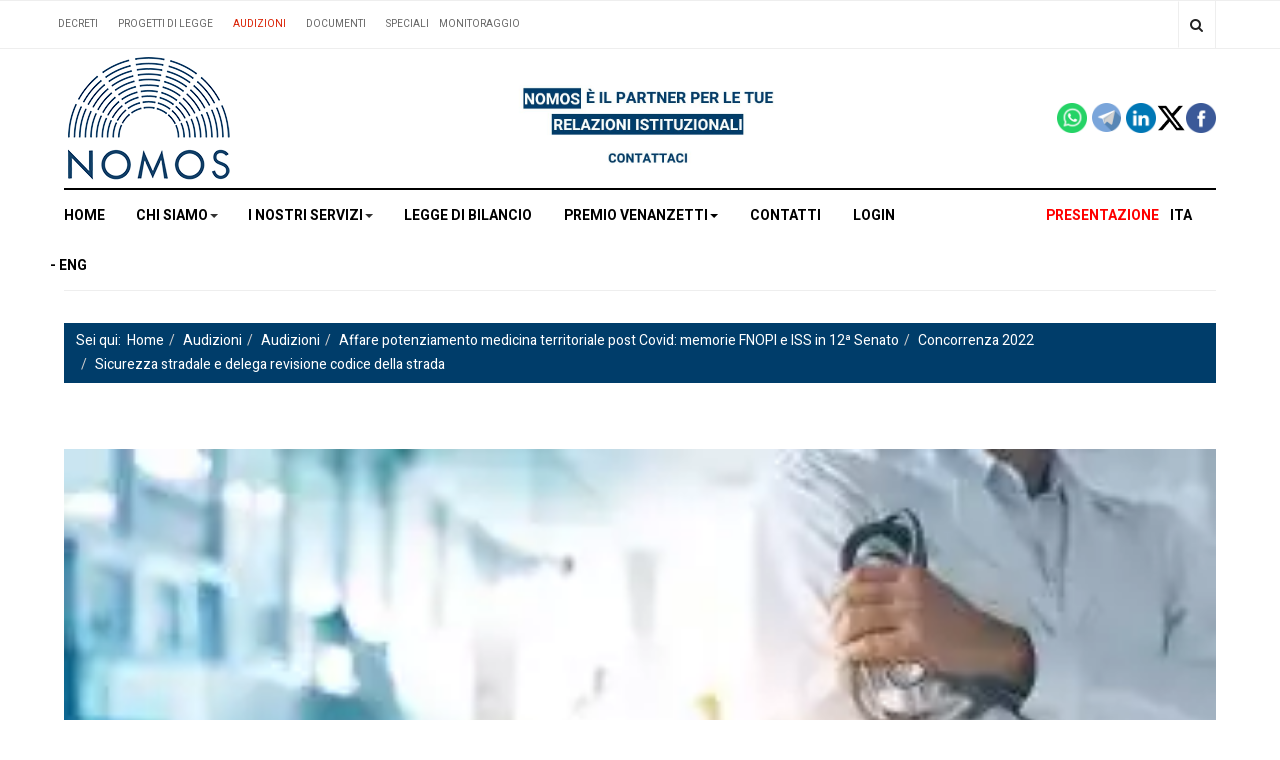

--- FILE ---
content_type: text/html; charset=utf-8
request_url: https://nomoscsp.com/audizioni/audizione/affare-potenziamento-medicina-territoriale-post-covid-memorie-fnopi-e-iss-in-12-senato.html
body_size: 14625
content:

<!DOCTYPE html>
<html lang="it-it" dir="ltr"
  class='com_content view-article layout-blog itemid-110 j31 mm-hover'>
<head>
<!-- Global site tag (gtag.js) - Google Analytics -->
<script async src="https://www.googletagmanager.com/gtag/js?id=G-MY6Y8S173G"></script>
<script>
  window.dataLayer = window.dataLayer || [];
  function gtag(){dataLayer.push(arguments);}
  gtag('js', new Date());

  gtag('config', 'G-MY6Y8S173G');
</script>
	<!-- Start TAGZ: -->
	<meta name="twitter:card" content="summary_large_image"/>
	<meta name="twitter:description" content="Sono disponibili alcune memorie depositate presso la&amp;nbsp;Commissione Sanità del Senato&amp;nbsp;dai seguenti soggetti ascoltati informalmente nell’ambito dell’Affare assegnato sul potenziamento e la riqu"/>
	<meta name="twitter:image" content="https://nomoscsp.com/images/images/sanita.webp"/>
	<meta name="twitter:site" content="@nomoscsp"/>
	<meta name="twitter:title" content="Affare potenziamento medicina territoriale post Covid: memorie FNOPI e"/>
	<meta property="fb:app_id" content=""/>
	<meta property="og:description" content="Sono disponibili alcune memorie depositate presso la&amp;nbsp;Commissione Sanità del Senato&amp;nbsp;dai seguenti soggetti ascoltati informalmente nell’ambito dell"/>
	<meta property="og:image" content="https://nomoscsp.com/images/images/sanita.webp"/>
	<meta property="og:image:height" content="162"/>
	<meta property="og:image:width" content="311"/>
	<meta property="og:site_name" content="Nomos"/>
	<meta property="og:title" content="Affare potenziamento medicina territoriale post Covid: memorie FNOPI e"/>
	<meta property="og:type" content="website"/>
	<meta property="og:url" content="https://nomoscsp.com/audizioni/audizione/affare-potenziamento-medicina-territoriale-post-covid-memorie-fnopi-e-iss-in-12-senato.html"/>
	<!-- End TAGZ -->
		
  <base href="https://nomoscsp.com/audizioni/audizione/affare-potenziamento-medicina-territoriale-post-covid-memorie-fnopi-e-iss-in-12-senato.html" />
	<meta http-equiv="content-type" content="text/html; charset=utf-8" />
	<meta name="keywords" content="Il Centro Studi Parlamentari NOMOS di Roma è una agenzia specializzata in Relazioni istituzionali, Public Affairs, Comunicazione con le Istituzioni e Lobbying" />
	
	
	
	
	
	
	
	
	
	
	<meta name="description" content="Il Centro Studi Parlamentari NOMOS di Roma è un ufficio specializzato in Relazioni istituzionali, Public Affairs, Comunicazione e Lobbying
" />
	<title>Affare potenziamento medicina territoriale post Covid: memorie FNOPI e ISS in 12ª Senato</title>
	<link href="/templates/ja_focus/favicon.ico" rel="shortcut icon" type="image/vnd.microsoft.icon" />
	<link href="https://nomoscsp.com/component/search/?Itemid=110&amp;layout=blog&amp;catid=50&amp;id=12778&amp;format=opensearch" rel="search" title="Vai Centro Studi Parlamentari Nomos" type="application/opensearchdescription+xml" />
	<link href="/templates/ja_focus/css/bootstrap.css" rel="stylesheet" type="text/css" />
	<link href="https://nomoscsp.com/plugins/content/responsive-tables/responsive-tables.css" rel="stylesheet" type="text/css" />
	<link href="https://nomoscsp.com/plugins/content/addtoany/addtoany.css" rel="stylesheet" type="text/css" />
	<link href="/plugins/content/pdf_embed/assets/css/style.css" rel="stylesheet" type="text/css" />
	<link href="/components/com_edocman/assets/css/style.css" rel="stylesheet" type="text/css" />
	<link href="/components/com_edocman/assets/css/font.css" rel="stylesheet" type="text/css" />
	<link href="/components/com_edocman/assets/css/custom.css" rel="stylesheet" type="text/css" />
	<link href="/components/com_edocman/assets/bootstrap/css/bootstrap.css" rel="stylesheet" type="text/css" />
	<link href="/plugins/system/jcemediabox/css/jcemediabox.min.css?0072da39200af2a5f0dbaf1a155242cd" rel="stylesheet" type="text/css" />
	<link href="/plugins/system/jce/css/content.css?aa754b1f19c7df490be4b958cf085e7c" rel="stylesheet" type="text/css" />
	<link href="/templates/system/css/system.css" rel="stylesheet" type="text/css" />
	<link href="/templates/ja_focus/css/legacy-grid.css" rel="stylesheet" type="text/css" />
	<link href="/plugins/system/t3/base-bs3/fonts/font-awesome/css/font-awesome.min.css" rel="stylesheet" type="text/css" />
	<link href="/templates/ja_focus/css/template.css" rel="stylesheet" type="text/css" />
	<link href="/templates/ja_focus/css/megamenu.css" rel="stylesheet" type="text/css" />
	<link href="/templates/ja_focus/fonts/font-awesome/css/font-awesome.min.css" rel="stylesheet" type="text/css" />
	<link href="/templates/ja_focus/js/swiper/swiper.css" rel="stylesheet" type="text/css" />
	<link href="//fonts.googleapis.com/css?family=Heebo:400,500,700,900|Noticia+Text" rel="stylesheet" type="text/css" />
	<link href="/templates/ja_focus/css/custom.css" rel="stylesheet" type="text/css" />
	<link href="/templates/ja_focus/css/layouts/docs.css" rel="stylesheet" type="text/css" />
	<link href="/plugins/system/jabuilder/assets/css/jabuilder.css" rel="stylesheet" type="text/css" />
	<link href="https://fonts.googleapis.com/icon?family=Material+Icons" rel="stylesheet" type="text/css" />
	<link href="https://nomoscsp.com/media/com_acymailing/css/module_default.css?v=1583487464" rel="stylesheet" type="text/css" />
	<link href="https://nomoscsp.com/media/com_acymailing/css/acypopup.css?v=1583487464" rel="stylesheet" type="text/css" />
	<link href="https://nomoscsp.com/media/com_acymailing/css/acytooltip.css?v=1583487464" rel="stylesheet" type="text/css" />
	<link href="/plugins/system/gdpr/assets/css/cookieconsent.min.css" rel="stylesheet" type="text/css" />
	<link href="/plugins/system/gdpr/assets/css/jquery.fancybox.min.css" rel="stylesheet" type="text/css" />
	<style type="text/css">
div.cc-window.cc-floating{max-width:24em}@media(max-width: 639px){div.cc-window.cc-floating:not(.cc-center){max-width: none}}div.cc-window, span.cc-cookie-settings-toggler{font-size:16px}div.cc-revoke{font-size:16px}div.cc-settings-label,span.cc-cookie-settings-toggle{font-size:14px}div.cc-window.cc-banner{padding:1em 1.8em}div.cc-window.cc-floating{padding:2em 1.8em}input.cc-cookie-checkbox+span:before, input.cc-cookie-checkbox+span:after{border-radius:1px}
	</style>
	<script type="application/json" class="joomla-script-options new">{"csrf.token":"66a5ced1de8b45f8ff40086cbcb86bc8","system.paths":{"root":"","base":""}}</script>
	<script src="https://static.addtoany.com/menu/page.js" type="text/javascript" defer="defer"></script>
	<script src="/media/jui/js/jquery.min.js?013a5f45c819c00ab673adf4ed17c85b" type="text/javascript"></script>
	<script src="/media/jui/js/jquery-noconflict.js?013a5f45c819c00ab673adf4ed17c85b" type="text/javascript"></script>
	<script src="/media/jui/js/jquery-migrate.min.js?013a5f45c819c00ab673adf4ed17c85b" type="text/javascript"></script>
	<script src="/plugins/system/t3/base-bs3/bootstrap/js/bootstrap.js?013a5f45c819c00ab673adf4ed17c85b" type="text/javascript"></script>
	<script src="/plugins/system/jcemediabox/js/jcemediabox.min.js?d67233ea942db0e502a9d3ca48545fb9" type="text/javascript"></script>
	<script src="/media/system/js/core.js?013a5f45c819c00ab673adf4ed17c85b" type="text/javascript"></script>
	<script src="/plugins/system/t3/base-bs3/js/jquery.tap.min.js" type="text/javascript"></script>
	<script src="/plugins/system/t3/base-bs3/js/script.js" type="text/javascript"></script>
	<script src="/plugins/system/t3/base-bs3/js/menu.js" type="text/javascript"></script>
	<script src="/templates/ja_focus/js/swiper/swiper.min.js" type="text/javascript"></script>
	<script src="/templates/ja_focus/js/script.js" type="text/javascript"></script>
	<script src="/plugins/system/t3/base-bs3/js/nav-collapse.js" type="text/javascript"></script>
	<script src="/plugins/system/jabuilder/assets/js/jabuilder.js" type="text/javascript"></script>
	<script src="https://nomoscsp.com/media/com_acymailing/js/acymailing_module.js?v=51012" type="text/javascript" async="async"></script>
	<script src="https://nomoscsp.com/media/com_acymailing/js/acymailing.js?v=1583487464" type="text/javascript"></script>
	<script src="/media/plg_captcha_recaptcha/js/recaptcha.min.js?013a5f45c819c00ab673adf4ed17c85b" type="text/javascript"></script>
	<script src="https://www.google.com/recaptcha/api.js?onload=JoomlaInitReCaptcha2&render=explicit&hl=it-IT" type="text/javascript"></script>
	<script src="/media/system/js/html5fallback.js?013a5f45c819c00ab673adf4ed17c85b" type="text/javascript"></script>
	<script src="/plugins/system/gdpr/assets/js/jquery.fancybox.min.js" type="text/javascript" defer="defer"></script>
	<script src="/plugins/system/gdpr/assets/js/cookieconsent.min.js" type="text/javascript" defer="defer"></script>
	<script src="/plugins/system/gdpr/assets/js/init.js" type="text/javascript" defer="defer"></script>
	<script type="text/javascript">
jQuery(window).on('load',  function() {
				
			});jQuery(function($){ initTooltips(); $("body").on("subform-row-add", initTooltips); function initTooltips (event, container) { container = container || document;$(container).find(".hasTooltip").tooltip({"html": true,"container": "body"});} });jQuery(document).ready(function(){WfMediabox.init({"base":"\/","theme":"squeeze","width":"","height":"","lightbox":0,"shadowbox":0,"icons":0,"overlay":1,"overlay_opacity":0,"overlay_color":"","transition_speed":300,"close":2,"scrolling":"fixed","labels":{"close":"Close","next":"Next","previous":"Previous","cancel":"Cancel","numbers":"{{numbers}}","numbers_count":"{{current}} of {{total}}","download":"Download"}});});	if(typeof acymailingModule == 'undefined'){
				var acymailingModule = [];
			}
			
			acymailingModule['emailRegex'] = /^[a-z0-9!#$%&\'*+\/=?^_`{|}~-]+(?:\.[a-z0-9!#$%&\'*+\/=?^_`{|}~-]+)*\@([a-z0-9-]+\.)+[a-z0-9]{2,20}$/i;

			acymailingModule['NAMECAPTION'] = 'Nome e Cognome';
			acymailingModule['NAME_MISSING'] = 'Inserisci il tuo nome.';
			acymailingModule['EMAILCAPTION'] = 'Email';
			acymailingModule['VALID_EMAIL'] = 'Inserisci un indirizzo email valido.';
			acymailingModule['ACCEPT_TERMS'] = 'Leggi le note sulla Privacy e sui Termini di Utilizzo';
			acymailingModule['CAPTCHA_MISSING'] = 'Inserisci il codice di sicurezza visualizzato nell\'immagine';
			acymailingModule['NO_LIST_SELECTED'] = 'Si prega di selezionare le liste a cui si desidera iscriversi';
		
acymailingModule['excludeValuesformAcymailing77221'] = [];
acymailingModule['excludeValuesformAcymailing77221']['name'] = 'Nome e Cognome';
acymailingModule['excludeValuesformAcymailing77221']['email'] = 'Email';
function do_nothing() { return; }var gdprConfigurationOptions = { complianceType: 'opt-in',
																			  cookieConsentLifetime: 365,
																			  cookieConsentSamesitePolicy: '',
																			  cookieConsentSecure: 0,
																			  disableFirstReload: 0,
																	  		  blockJoomlaSessionCookie: 0,
																			  blockExternalCookiesDomains: 0,
																			  externalAdvancedBlockingModeCustomAttribute: '',
																			  allowedCookies: '_ga,_gid_gat,__utma,__utmb,__utmc,__utmt,__utmv,__utmz',
																			  blockCookieDefine: 0,
																			  autoAcceptOnNextPage: 0,
																			  revokable: 1,
																			  lawByCountry: 1,
																			  checkboxLawByCountry: 0,
 																			  blockPrivacyPolicy: 0,
																			  cacheGeolocationCountry: 1,
																			  countryAcceptReloadTimeout: 1000,
																			  usaCCPARegions: null,
																			  dismissOnScroll: 0,
																			  dismissOnTimeout: 0,
																			  containerSelector: 'body',
																			  hideOnMobileDevices: 0,
																			  autoFloatingOnMobile: 0,
																			  autoFloatingOnMobileThreshold: 1024,
																			  autoRedirectOnDecline: 0,
																			  autoRedirectOnDeclineLink: '',
																			  showReloadMsg: 0,
																			  showReloadMsgText: 'Applying preferences and reloading the page...',
																			  defaultClosedToolbar: 0,
																			  toolbarLayout: 'basic',
																			  toolbarTheme: 'block',
																			  toolbarButtonsTheme: 'allow_first',
																			  revocableToolbarTheme: 'basic',
																			  toolbarPosition: 'bottom',
																			  toolbarCenterTheme: 'compact',
																			  revokePosition: 'revoke-top',
																			  toolbarPositionmentType: 1,
																			  positionCenterBlurEffect: 1,
																			  popupEffect: 'fade',
																			  popupBackground: '#003d6a',
																			  popupText: '#ffffff',
																			  popupLink: '#ffffff',
																			  buttonBackground: '#ffffff',
																			  buttonBorder: '#ffffff',
																			  buttonText: '#000000',
																			  highlightOpacity: '100',
																			  highlightBackground: '#333333',
																			  highlightBorder: '#ffffff',
																			  highlightText: '#ffffff',
																			  highlightDismissBackground: '#333333',
																		  	  highlightDismissBorder: '#ffffff',
																		 	  highlightDismissText: '#ffffff',
																			  hideRevokableButton: 0,
																			  hideRevokableButtonOnscroll: 0,
																			  customRevokableButton: 0,
																			  customRevokableButtonAction: 0,
																			  headerText: 'Cookies used on the website!',
																			  messageText: 'Questo sito Web utilizza i cookie per assicurarti di ottenere la migliore esperienza sul nostro sito web',
																			  denyMessageEnabled: 0, 
																			  denyMessage: 'You have declined cookies, to ensure the best experience on this website please consent the cookie usage.',
																			  placeholderBlockedResources: 0, 
																			  placeholderBlockedResourcesAction: '',
																	  		  placeholderBlockedResourcesText: 'You must accept cookies and reload the page to view this content',
																			  placeholderIndividualBlockedResourcesText: 'You must accept cookies from {domain} and reload the page to view this content',
																			  placeholderIndividualBlockedResourcesAction: 0,
																			  placeholderOnpageUnlock: 0,
																			  scriptsOnpageUnlock: 0,
																			  dismissText: 'continua',
																			  allowText: 'Continua la navigazione',
																			  denyText: 'Rifiuta tutto',
																			  cookiePolicyLinkText: 'Cookie policy',
																			  cookiePolicyLink: 'cookie-policy.html',
																			  cookiePolicyRevocableTabText: 'Cookie policy',
																			  privacyPolicyLinkText: 'Privacy policy',
																			  privacyPolicyLink: 'privacy-policy.html',
																			  enableGdprBulkConsent: 0,
																			  enableCustomScriptExecGeneric: 0,
																			  customScriptExecGeneric: '',
																			  categoriesCheckboxTemplate: 'cc-checkboxes-light',
																			  toggleCookieSettings: 0,
																	  		  toggleCookieSettingsText: '<span class="cc-cookie-settings-toggle">Settings <span class="cc-cookie-settings-toggler">&#x25EE;</span></span>',
																			  toggleCookieSettingsButtonBackground: '#333333',
																			  toggleCookieSettingsButtonBorder: '#ffffff',
																			  toggleCookieSettingsButtonText: '#ffffff',
																			  showLinks: 1,
																			  blankLinks: '_blank',
																			  autoOpenPrivacyPolicy: 0,
																			  openAlwaysDeclined: 1,
																			  cookieSettingsLabel: 'Impostazioni:',
															  				  cookieSettingsDesc: 'Choose which kind of cookies you want to disable by clicking on the checkboxes. Click on a category name for more informations about used cookies.',
																			  cookieCategory1Enable: 1,
																			  cookieCategory1Name: 'Cookie di sistema',
																			  cookieCategory1Locked: 1,
																			  cookieCategory2Enable: 0,
																			  cookieCategory2Name: 'Preferenze',
																			  cookieCategory2Locked: 0,
																			  cookieCategory3Enable: 1,
																			  cookieCategory3Name: 'Statistiche',
																			  cookieCategory3Locked: 0,
																			  cookieCategory4Enable: 0,
																			  cookieCategory4Name: 'Marketing',
																			  cookieCategory4Locked: 0,
																			  cookieCategoriesDescriptions: {},
																			  alwaysReloadAfterCategoriesChange: 0,
																			  preserveLockedCategories: 0,
																			  reloadOnfirstDeclineall: 0,
																			  trackExistingCheckboxSelectors: '',
															  		  		  trackExistingCheckboxConsentLogsFormfields: 'name,email,subject,message',
																			  allowallShowbutton: 0,
																			  allowallText: 'Allow all cookies',
																			  allowallButtonBackground: '#ffffff',
																			  allowallButtonBorder: '#ffffff',
																			  allowallButtonText: '#000000',
																			  includeAcceptButton: 0,
																			  optoutIndividualResources: 0,
																			  blockIndividualResourcesServerside: 0,
																			  allowallIndividualResources: 1,
																			  externalAdvancedBlockingModeTags: 'iframe,script,img,source,link',
																			  enableCustomScriptExecCategory1: 0,
																			  customScriptExecCategory1: '',
																			  enableCustomScriptExecCategory2: 0,
																			  customScriptExecCategory2: '',
																			  enableCustomScriptExecCategory3: 0,
																			  customScriptExecCategory3: '',
																			  enableCustomScriptExecCategory4: 0,
																			  customScriptExecCategory4: '',
																			  debugMode: 0
																		};var gdpr_ajax_livesite='https://nomoscsp.com/';var gdpr_enable_log_cookie_consent=1;var gdprUseCookieCategories=1;var gdpr_ajaxendpoint_cookie_category_desc='https://nomoscsp.com/index.php?option=com_gdpr&task=user.getCookieCategoryDescription&format=raw';var gdprCookieCategoryDisabled2=1;var gdprCookieCategoryDisabled4=1;var gdprJSessCook='0b7bf5c020a968edcef984e404919c57';var gdprJSessVal='vimcl05c05cjfjk5tetghbk6a1';var gdprJAdminSessCook='7bb7fa7032304088a71d996c02a28e69';var gdprPropagateCategoriesSession=0;var gdprFancyboxWidth=700;var gdprFancyboxHeight=800;var gdprCloseText='Chiudi';
	</script>

  
<!-- META FOR IOS & HANDHELD -->
	<meta name="viewport" content="width=device-width, initial-scale=1.0, maximum-scale=1.0, user-scalable=no"/>
	<style type="text/stylesheet">
		@-webkit-viewport   { width: device-width; }
		@-moz-viewport      { width: device-width; }
		@-ms-viewport       { width: device-width; }
		@-o-viewport        { width: device-width; }
		@viewport           { width: device-width; }
	</style>
	<script type="text/javascript">
		//<![CDATA[
		if (navigator.userAgent.match(/IEMobile\/10\.0/)) {
			var msViewportStyle = document.createElement("style");
			msViewportStyle.appendChild(
				document.createTextNode("@-ms-viewport{width:auto!important}")
			);
			document.getElementsByTagName("head")[0].appendChild(msViewportStyle);
		}
		//]]>
	</script>
<meta name="HandheldFriendly" content="true"/>
<meta name="apple-mobile-web-app-capable" content="YES"/>
<!-- //META FOR IOS & HANDHELD -->




<!-- Le HTML5 shim and media query for IE8 support -->
<!--[if lt IE 9]>
<script src="//cdnjs.cloudflare.com/ajax/libs/html5shiv/3.7.3/html5shiv.min.js"></script>
<script type="text/javascript" src="/plugins/system/t3/base-bs3/js/respond.min.js"></script>
<![endif]-->

<!-- You can add Google Analytics here or use T3 Injection feature -->

  
<!-- BEGIN Advanced Google Analytics - http://deconf.com/advanced-google-analytics-joomla/ -->

<script type="text/javascript">
  (function(i,s,o,g,r,a,m){i['GoogleAnalyticsObject']=r;i[r]=i[r]||function(){
  (i[r].q=i[r].q||[]).push(arguments)},i[r].l=1*new Date();a=s.createElement(o),
  m=s.getElementsByTagName(o)[0];a.async=1;a.src=g;m.parentNode.insertBefore(a,m)
  })(window,document,'script','//www.google-analytics.com/analytics.js','ga');
  ga('create', 'UA-47004829-1', 'auto');  
  
ga('require', 'displayfeatures');
ga('set', 'anonymizeIp', true);
ga('send', 'pageview');
</script>
<!-- END Advanced Google Analytics -->
<!-- Global site tag (gtag.js) - Google Analytics -->
<script async src="https://www.googletagmanager.com/gtag/js?id=G-MY6Y8S173G"></script>
<script>
  window.dataLayer = window.dataLayer || [];
  function gtag(){dataLayer.push(arguments);}
  gtag('js', new Date());

  gtag('config', 'G-MY6Y8S173G');
</script>



	        <!-- Global site tag (gtag.js) - Google Analytics -->
<script async src='https://www.googletagmanager.com/gtag/js?id=G-MY6Y8S173G'></script>
<script>
	        window.dataLayer = window.dataLayer || [];
  function gtag(){dataLayer.push(arguments);}
  gtag('js', new Date());

  gtag('config', 'G-MY6Y8S173G');
</script> 
<!-- //End Global Google Analytics Site Tag Plugin by PB Web Development -->


</head>

<body>
<!-- Global site tag (gtag.js) - Google Analytics -->
<script async src="https://www.googletagmanager.com/gtag/js?id=G-MY6Y8S173G"></script>
<script>
  window.dataLayer = window.dataLayer || [];
  function gtag(){dataLayer.push(arguments);}
  gtag('js', new Date());

  gtag('config', 'G-MY6Y8S173G');
</script>

<div class="t3-wrapper"> <!-- Need this wrapper for off-canvas menu. Remove if you don't use of-canvas -->
  <div class="container-hd">
    

	<div class="ja-topbar clearfix">
		<div class="container">
			<div class="row">
			<!-- TOPBAR -->
				
								<div class="col-xs-7 col-sm-7 topbar-left pull-left ">
					<!-- Brand and toggle get grouped for better mobile display -->
					<div class="navbar-toggle-wrap clearfix pull-left">
																				<a type="button" href="#" class="navbar-toggle" data-toggle="collapse" data-target=".t3-navbar-collapse" title="open">
								<span class="fa fa-bars"></span>
							</a>
						
											</div>

<div class="prs_mobile">
    </div>

										<div class="hidden-xs hidden-sm clearfix">
						<ul class="nav nav-pills nav-stacked menutop_menu">
<li class="item-101"><a href="/decreti.html" class="edo">Decreti</a></li><li class="item-109"><a href="/progetti-di-legge.html" class="">Progetti di Legge</a></li><li class="item-110 current active"><a href="/audizioni.html" class="">Audizioni</a></li><li class="item-111"><a href="/documenti-legislativi.html" class="">Documenti</a></li><li class="item-112"><a href="/speciali-nomos.html" class="">Speciali</a></li><li class="item-525 deeper dropdown parent"><span class="nav-header monitoraggio">Monitoraggio</span>
<ul class="dropdown-menu"><li class="item-137"><a href="/il-monitoraggio/il-monitoraggio-legislativo.html" class=" item-more">NAZIONALE</a></li><li class="item-526"><a href="/regioni.html" class="">REGIONALE </a></li></ul></li></ul>

					</div>
									</div>
				
								<div class="col-xs-5 col-sm-3 topbar-right pull-right">
					
										<div class="head-search ">
						<button class="btn btn-search" name="subject" type="button" aria-label="Search"><span class="fa fa-search"></span></button>
						<div class="search">
	<form action="/audizioni.html" method="post" class="form-inline form-search">
		<label for="mod-search-searchword90" class="element-invisible">Cerca...</label> <input name="searchword" id="mod-search-searchword" maxlength="200"  class="form-control search-query" type="search" placeholder="Cerca..." aria-label="serch" />		<input type="hidden" name="task" value="search" />
		<input type="hidden" name="option" value="com_search" />
		<input type="hidden" name="Itemid" value="110" />
	</form>
</div>

					</div>
					
										<div class="head-social ">
						<button class="btn btn-social" name="subject" type="button" aria-label="Share"><span class="fa fa-share-alt"></span></button>
						

<div class="custom"  >
	<ul class="social-list">
<li><a href="https://www.facebook.com/nomoscsp" class="btn facebook" title="Facebook"><span class="fa fa-facebook" aria-hidden="true"></span><span class="empty">empty</span></a></li>
<li><a href="https://twitter.com/NomosCSP" class="btn twitter" title="Twitter"><span class="fa fa-twitter" aria-hidden="true"></span><span class="empty">empty</span></a></li>
<li><a href="https://telegram.me/nomos_csp" target="_blank" rel="noopener" class="btn linkedin" title="Linkedin"><img loading='lazy' src="/images/telegram.jpg" alt="telegram.jpg" width="20" height="20" /></a></li>
<li><a href="http://linkedin.com/company/nomos-centro-studi-parlamentari" class="btn linkedin" title="Linkedin"><img loading='lazy' src="/images/linkedin.jpg" alt="linkedin.jpg" /></a></li>
</ul></div>

					</div>
									</div>
							</div>
		</div>
	</div>
<!-- TOPBAR -->

<!-- HEADER -->
<header id="t3-header" class="container t3-header">
	<div class="row">

		<!-- LOGO -->
		<div class="col-xs-12 col-sm-6 col-lg-4 logo">
			<div class="logo-image">
				<a href="https://nomoscsp.com/" title="Nomos">
											<img loading='lazy' class="logo-img" src="/images/0_BILANCIO_2023/logo-nomos-web-2025.png" alt="Nomos" />
															<span>Nomos</span>
				</a>
				<small class="site-slogan">CSP</small>			</div>
		</div>
		<!-- //LOGO -->

		<div class="col-xs-12 col-sm-6 col-lg-8">
							<!-- SPOTLIGHT 1 -->
				<div class="t3-sl t3-sl-1">
						<!-- SPOTLIGHT -->
	<div class="t3-spotlight t3-spotlight-1  row">
					<div class="col  col-lg-6 col-md-6  col-sm-6 hidden-sm   col-xs-12 hidden-xs ">
								<div class="t3-module module " id="Mod845"><div class="module-inner"><div class="module-ct no-title">

<div class="custom"  >
	<p>&nbsp;</p>
<p><a href="/contattare-nomos.html"><img loading='lazy' src="/images/CLAIM.jpg" alt="CLAIM.jpg" width="1000" /></a></p></div>
</div></div></div>
							</div>
					<div class="col  col-lg-6 col-md-6 col-sm-12  col-xs-12 hidden-xs ">
								<div class="t3-module module " id="Mod646"><div class="module-inner"><div class="module-ct no-title">

<div class="custom"  >
	<p><br /><a href="https://www.facebook.com/nomoscsp"><img loading='lazy' src="/images/social/facebook.png" alt="" width="30" height="30" style="float: right;" /></a><a href="https://twitter.com/NomosCSP"><img loading='lazy' src="/images/social/2.png" alt="2" width="30" height="30" style="float: right;" /></a><a href="https://www.linkedin.com/company/nomos-centro-studi-parlamentari/"><img loading='lazy' src="/images/social/linkedin.png" alt="" width="30" height="30" style="float: right;" /></a><a href="https://telegram.me/nomos_csp"><img loading='lazy' src="/images/social/telegram.png" alt="" width="29" height="29" style="margin-right: 5px; float: right;" />&nbsp;</a><a href="https://whatsapp.com/channel/0029VaJWsl223n3VvLB8GI3R"><img loading='lazy' src="/images/whatsapp_logo_icon_147205.png" alt="" width="30" height="30" style="margin-right: 5px; float: right;" />&nbsp;&nbsp;</a></p></div>
</div></div></div>
							</div>
			</div>
<!-- SPOTLIGHT -->
				</div>
				<!-- //SPOTLIGHT 1 -->
					</div>

	</div>
</header>
<!-- //HEADER -->


    
<!-- MAIN NAVIGATION -->
<div class="container">
	<nav id="t3-mainnav" class="navbar navbar-default t3-mainnav">

					<div class="t3-navbar-collapse navbar-collapse collapse"></div>
		
		<div class="t3-navbar navbar-collapse collapse">
			<div  class="t3-megamenu animate elastic"  data-duration="50" data-responsive="true">
<ul itemscope itemtype="http://www.schema.org/SiteNavigationElement" class="nav navbar-nav level0">
<li itemprop='name'  data-id="550" data-level="1">
<a itemprop='url' class=""  href="https://www.nomoscsp.com/"   data-target="#">Home</a>

</li>
<li itemprop='name' class="dropdown mega" data-id="549" data-level="1">
<span class=" dropdown-toggle separator"   data-target="#" data-toggle="dropdown"> Chi Siamo<em class="caret"></em></span>

<div class="nav-child dropdown-menu mega-dropdown-menu"  ><div class="mega-dropdown-inner">
<div class="row">
<div class="col-xs-12 mega-col-nav" data-width="12"><div class="mega-inner">
<ul itemscope itemtype="http://www.schema.org/SiteNavigationElement" class="mega-nav level1">
<li itemprop='name'  data-id="545" data-level="2">
<a itemprop='url' class=""  href="/chi-siamo/chi-siamo.html"   data-target="#">Chi Siamo </a>

</li>
<li itemprop='name'  data-id="546" data-level="2">
<a itemprop='url' class=""  href="/chi-siamo/team.html"   data-target="#">Il Team </a>

</li>
<li itemprop='name'  data-id="547" data-level="2">
<a itemprop='url' class=""  href="/chi-siamo/trasparenza-e-certificazioni.html"   data-target="#">Trasparenza e Certificazioni </a>

</li>
<li itemprop='name'  data-id="548" data-level="2">
<a itemprop='url' class=""  href="/chi-siamo/lavora-con-nomos.html"   data-target="#">Lavora con Noi </a>

</li>
</ul>
</div></div>
</div>
</div></div>
</li>
<li itemprop='name' class="dropdown mega" data-id="551" data-level="1">
<span class=" dropdown-toggle separator"   data-target="#" data-toggle="dropdown"> I nostri servizi<em class="caret"></em></span>

<div class="nav-child dropdown-menu mega-dropdown-menu"  ><div class="mega-dropdown-inner">
<div class="row">
<div class="col-xs-12 mega-col-nav" data-width="12"><div class="mega-inner">
<ul itemscope itemtype="http://www.schema.org/SiteNavigationElement" class="mega-nav level1">
<li itemprop='name'  data-id="552" data-level="2">
<a itemprop='url' class=""  href="/i-nostri-servizi/monitoraggio-istituzionale.html"   data-target="#">Monitoraggio Legislativo </a>

</li>
<li itemprop='name'  data-id="553" data-level="2">
<a itemprop='url' class=""  href="/i-nostri-servizi/lobbying-e-public-affairs.html"   data-target="#">Public Affairs, Lobbying e Advocacy </a>

</li>
<li itemprop='name'  data-id="697" data-level="2">
<a itemprop='url' class=""  href="/i-nostri-servizi/comunicazione.html"   data-target="#">Comunicazione </a>

</li>
<li itemprop='name'  data-id="554" data-level="2">
<a itemprop='url' class=""  href="/i-nostri-servizi/osservatorio-politico.html"   data-target="#">Osservatorio Politico </a>

</li>
<li itemprop='name'  data-id="555" data-level="2">
<a itemprop='url' class=""  href="/i-nostri-servizi/formazione.html"   data-target="#">Formazione </a>

</li>
<li itemprop='name'  data-id="634" data-level="2">
<a itemprop='url' class=""  href="/i-nostri-servizi/eventi.html"   data-target="#">Eventi </a>

</li>
<li itemprop='name'  data-id="556" data-level="2">
<a itemprop='url' class=""  href="/i-nostri-servizi/take-the-date.html"   data-target="#">Take The Date </a>

</li>
</ul>
</div></div>
</div>
</div></div>
</li>
<li itemprop='name'  data-id="661" data-level="1">
<a itemprop='url' class=""  href="/legge-di-bilancio-2026.html"   data-target="#">Legge di Bilancio</a>

</li>
<li itemprop='name' class="dropdown mega" data-id="670" data-level="1">
<a itemprop='url' class=" dropdown-toggle"  href="/premio-venanzetti-2025.html"   data-target="#" data-toggle="dropdown">Premio Venanzetti<em class="caret"></em></a>

<div class="nav-child dropdown-menu mega-dropdown-menu"  ><div class="mega-dropdown-inner">
<div class="row">
<div class="col-xs-12 mega-col-nav" data-width="12"><div class="mega-inner">
<ul itemscope itemtype="http://www.schema.org/SiteNavigationElement" class="mega-nav level1">
<li itemprop='name'  data-id="693" data-level="2">
<a itemprop='url' class=""  href="/premio-venanzetti/il-bando.html"   data-target="#">Il Bando </a>

</li>
<li itemprop='name'  data-id="694" data-level="2">
<a itemprop='url' class=""  href="/premio-venanzetti/la-cerimonia-di-premiazione.html"   data-target="#">La cerimonia di premiazione </a>

</li>
</ul>
</div></div>
</div>
</div></div>
</li>
<li itemprop='name'  data-id="543" data-level="1">
<a itemprop='url' class=""  href="/contattare-nomos.html"   data-target="#">Contatti </a>

</li>
<li itemprop='name'  data-id="637" data-level="1">
<a itemprop='url' class=""  href="/entra.html"   data-target="#">Login </a>

</li>
<li itemprop='name' class="divider" data-id="643" data-level="1">
<span class="box-presentazione1 separator"   data-target="#"> Presentazione</span>

</li>
<li itemprop='name'  data-id="644" data-level="1">
<a itemprop='url' class="box-presentazione2"  href="https://www.nomoscsp.com/index.php?option=com_edocman&amp;task=document.download&amp;id=18317"   data-target="#">ITA</a>

</li>
<li itemprop='name'  data-id="645" data-level="1">
<a itemprop='url' class="box-presentazione3"  href="/component/edocman/presentazion-eng/download.html?Itemid=645"   data-target="#">ENG</a>

</li>
</ul>
</div>

		</div>
	</nav>
	<!-- //MAIN NAVIGATION -->
</div>


<script>
	(function ($){
		var maps = [];
		$(maps).each (function (){
			$('li[data-id="' + this['id'] + '"]').addClass (this['class']);
		});
	})(jQuery);
</script>
<noscript>
  YOU MUST ENABLED JS</noscript>

    
	<div class="container">
		<div class="t3-main-content-wrap t3-main-content-1  ">
			<div class="row equal-height">

								<div class="t3-main-content t3-main-content-masttop col-xs-12">
					<div class="t3-module module " id="Mod690"><div class="module-inner"><div class="module-ct no-title">
<ol class="breadcrumb ">
	<li class="active">Sei qui: &#160;</li><li><a href="/" class="pathway">Home</a><span class="divider"><img loading='lazy' src="/templates/ja_focus/images/system/arrow.png" alt="" /></span></li><li><a href="/audizioni.html" class="pathway">Audizioni</a><span class="divider"><img loading='lazy' src="/templates/ja_focus/images/system/arrow.png" alt="" /></span></li><li><a href="/audizioni/audizione.html" class="pathway">Audizioni</a><span class="divider"><img loading='lazy' src="/templates/ja_focus/images/system/arrow.png" alt="" /></span></li><li><span>Affare potenziamento medicina territoriale post Covid: memorie FNOPI e ISS in 12ª Senato</span><span class="divider"><img loading='lazy' src="/templates/ja_focus/images/system/arrow.png" alt="" /></span></li><li><a href="/file/concorrenza-2022.html" class="pathway">Concorrenza 2022</a><span class="divider"><img loading='lazy' src="/templates/ja_focus/images/system/arrow.png" alt="" /></span></li><li><a href="/file/sicurezza-stradale-e-delega-revisione-codice-della-strada.html" class="pathway">Sicurezza stradale e delega revisione codice della strada</a></li></ol>
</div></div></div>
					<div class="separator"></div>
				</div>
				
				
				
							</div>
		</div>
	</div>


    


    


    

<div id="t3-mainbody" class="container t3-mainbody">
	<div class="row">

		<!-- MAIN CONTENT -->
		<div id="t3-content" class="t3-content col-xs-12">
			
			<div class="item-page">

	
	<!-- Article -->
	<article class="cat-blue" itemscope itemtype="http://schema.org/Article">
	  <meta itemscope itemprop="mainEntityOfPage"  itemType="https://schema.org/WebPage" itemid="https://google.com/article"/>
		<meta itemprop="inLanguage" content="it-IT" />
		<meta itemprop="description" content="






Sono disponibili alcune memorie depositate presso la&nbsp;Commissione Sanità del Senato&nbsp;dai seguenti soggetti ascoltati informalmente nell’ambito dell’Affare assegnato sul potenziamento e la riqualificazione della medicina territoriale nell'epoca post Covid&nbsp;(Atto n. 569).&nbsp;

dott.&nbsp;Nicola Draoli, consigliere della Federazione nazionale Ordini professioni infermieristiche (FNOPI)&nbsp;(mercoledì 21 ottobre 2020);
prof.&nbsp;Silvio Brusaferro,&nbsp;Presidente dell’Istituto superiore di sanità&nbsp;(mercoledì 28&nbsp;ottobre 2020).

Scarica la memoria FNOPI
Affare Medicina territoriale (memoria FNOPI - 12ª Senato 21 ottobre 2020).pdf
Scarica la memoria ISS
Affare Medicina territoriale (memoria prof. Brusaferro - 12ª Senato 28 ottobre 2020).pdf
&nbsp; " />
		<meta itemprop="author" content="Super User"/>
		<meta itemprop="datePublished" content="2021-11-25 12:11:03"/>

		<!-- Video - Gallery -->
				<div class="ja-media-content ">
					</div>
		<!-- // Video - Gallery -->
		<!-- Image full -->
					
	<div class="pull-none item-image article-image article-image-full">
    <span itemprop="image" itemscope itemtype="https://schema.org/ImageObject">
      <img loading='lazy'
                src="/images/images/sanita.webp"
        alt="" itemprop="url" />
      <meta itemprop="height" content="auto" />
      <meta itemprop="width" content="auto" />
    </span>
	</div>

		
		<!-- // Image full -->
		<div class="content-links-nuovo">
	<ol class="nav">
			</ol>
</div>


					
<header class="article-header clearfix">
	<h1 class="article-title" itemprop="headline">
					<a href="/audizioni/audizione/affare-potenziamento-medicina-territoriale-post-covid-memorie-fnopi-e-iss-in-12-senato.html" itemprop="url" title="Affare potenziamento medicina territoriale post Covid: memorie FNOPI e ISS in 12ª Senato">
				Affare potenziamento medicina territoriale post Covid: memorie FNOPI e ISS in 12ª Senato</a>
			</h1>

			</header>
		
				
		
  	<!-- Aside -->
				<aside class="article-aside clearfix">
							<dl class="article-info  muted">

		
			<dt class="article-info-term">
													Dettagli							</dt>

			
			
			
										<dd class="published hasTooltip" title="Pubblicato: ">
				<i class="fa fa-calendar"></i>
				<time datetime="2020-10-29T16:35:55+01:00" itemprop="datePublished">
					29 ottobre 2020          <meta  itemprop="datePublished" content="2020-10-29T16:35:55+01:00" />
          <meta  itemprop="dateModified" content="2020-10-29T16:35:55+01:00" />
				</time>
			</dd>
					
					
			
						</dl>

		  		</aside>
				<!-- // Aside -->

		
				
							
		
			
			<section class="article-content clearfix" itemprop="articleBody">
				<div class="addtoany_container"><span class="a2a_kit a2a_kit_size_32 addtoany_list" data-a2a-url="https://nomoscsp.com/audizioni/audizione/affare-potenziamento-medicina-territoriale-post-covid-memorie-fnopi-e-iss-in-12-senato.html" data-a2a-title="Affare potenziamento medicina territoriale post Covid: memorie FNOPI e ISS in 12ª Senato">
<a class="a2a_button_facebook"></a>
<a class="a2a_button_x"></a>
<a class="a2a_button_linkedin"></a>
<a class="a2a_button_whatsapp"></a>
<a class="a2a_button_email"></a>
</span>
</div><p>Sono disponibili alcune memorie depositate presso la&nbsp;<strong>Commissione Sanità del Senato</strong>&nbsp;dai seguenti soggetti ascoltati informalmente nell’ambito dell’<strong>Affare assegnato sul potenziamento e la riqualificazione della medicina territoriale nell'epoca post Covid&nbsp;</strong>(Atto n. 569).&nbsp;</p>
<ul>
<li>dott.&nbsp;Nicola Draoli, consigliere della Federazione nazionale Ordini professioni infermieristiche (FNOPI)&nbsp;(mercoledì 21 ottobre 2020);</li>
<li>prof.&nbsp;Silvio Brusaferro,&nbsp;Presidente dell’Istituto superiore di sanità&nbsp;(mercoledì 28&nbsp;ottobre 2020).</li>
</ul>
<p>Scarica la memoria FNOPI</p>
<p><a href="/component/edocman/affare-medicina-territoriale-memoria-fnopi-12-senato-21-ottobre-2020-pdf/download.html" class="edocmanxtdlink">Affare Medicina territoriale (memoria FNOPI - 12ª Senato 21 ottobre 2020).pdf</a></p>
<p>Scarica la memoria ISS</p>
<p><a href="/component/edocman/affare-medicina-territoriale-memoria-prof-brusaferro-12-senato-28-ottobre-2020-pdf/download.html" class="edocmanxtdlink">Affare Medicina territoriale (memoria prof. Brusaferro - 12ª Senato 28 ottobre 2020).pdf</a></p>
<p>&nbsp;</p> 			</section>

			<!-- Item tags -->
						<!-- // Item tags -->

			<!-- Footer -->
						<!-- // Footer -->

			
			
						
	</article>
	<!-- //Article -->

	
		</div>
<br />
		<div class="moduletable">
						

<div class="custom"  >
	<p><script type="text/javascript">
	var cookieVar = 'default_layout';
	        var defaultCookieLayout = 'list';
        </script>
<div id="edocman-category-page-default" class="edocman-container">
	<form method="post" name="edocman_form" id="edocman_form" action="/file/concorrenza-2022.html?layout=default">
					<div id="edocman-category">
				<h5 class="edocman-page-heading" style="display: inherit;">
												<i class="edicon edicon-folder-open"></i>
							Concorrenza 2022				</h5>

				
							</div>
			<div class="clearfix"></div>
		<h3 class="documenti_da_scaricare">DOCUMENTI DISPONIBILI</h3><br><div class="documenti_da_scaricare"><p>Ci sono documenti disponibili per questo provvedimento. Effettua il <a href="/log-in.html">LOGIN</a> per visualizzarli</p></div>		<script type="text/javascript">
			function changeDirection(newDirection) {
				var form = document.edocman_form ;
				form.direction.value = newDirection ;
				form.submit();
			}
			function deleteConfirm(id) {
				var msg = "Sei sicuro di voler eliminare questo elemento?";
				if (confirm(msg)) {
					var form = document.edocman_form ;
					form.task.value = 'documents.delete';
					document.getElementById('document_id').value = id;
					form.submit();
				}
			}

			function publishConfirm(id, published) {
				var msg, task ;
				if (published) {
					msg = "Sei sicuro di voler pubblicare questo articolo?";
					task = "documents.publish" ;
				} else {
					msg = "Sei sicuro di voler annullare la pubblicazione di questo articolo?";
					task = "documents.unpublish" ;
				}
				if (confirm(msg)) {
					var form = document.edocman_form ;
					form.task.value = task ;
					document.getElementById('document_id').value = id;
					form.submit();
				}
			}
		</script>
		<input type="hidden" name="direction" value="desc" />
		<input type="hidden" name="cid[]" value="0" id="document_id" />
		<input type="hidden" name="category_id" value="1725" />
		<input type="hidden" name="task" value="" />
		<input type="hidden" name="66a5ced1de8b45f8ff40086cbcb86bc8" value="1" />	</form>
</div>
</p></div>
		</div>
			<div class="moduletable">
						

<div class="custom"  >
	<p><script type="text/javascript">
	var cookieVar = 'default_layout';
	        var defaultCookieLayout = 'list';
        </script>
<div id="edocman-category-page-default" class="edocman-container">
	<form method="post" name="edocman_form" id="edocman_form" action="/file/sicurezza-stradale-e-delega-revisione-codice-della-strada.html?layout=default">
					<div id="edocman-category">
				<h5 class="edocman-page-heading" style="display: inherit;">
												<i class="edicon edicon-folder-open"></i>
							Sicurezza stradale e delega revisione codice della strada				</h5>

				
							</div>
			<div class="clearfix"></div>
		<h3 class="documenti_da_scaricare">DOCUMENTI DISPONIBILI</h3><br><div class="documenti_da_scaricare"><p>Ci sono documenti disponibili per questo provvedimento. Effettua il <a href="/log-in.html">LOGIN</a> per visualizzarli</p></div>		<script type="text/javascript">
			function changeDirection(newDirection) {
				var form = document.edocman_form ;
				form.direction.value = newDirection ;
				form.submit();
			}
			function deleteConfirm(id) {
				var msg = "Sei sicuro di voler eliminare questo elemento?";
				if (confirm(msg)) {
					var form = document.edocman_form ;
					form.task.value = 'documents.delete';
					document.getElementById('document_id').value = id;
					form.submit();
				}
			}

			function publishConfirm(id, published) {
				var msg, task ;
				if (published) {
					msg = "Sei sicuro di voler pubblicare questo articolo?";
					task = "documents.publish" ;
				} else {
					msg = "Sei sicuro di voler annullare la pubblicazione di questo articolo?";
					task = "documents.unpublish" ;
				}
				if (confirm(msg)) {
					var form = document.edocman_form ;
					form.task.value = task ;
					document.getElementById('document_id').value = id;
					form.submit();
				}
			}
		</script>
		<input type="hidden" name="direction" value="desc" />
		<input type="hidden" name="cid[]" value="0" id="document_id" />
		<input type="hidden" name="category_id" value="1816" />
		<input type="hidden" name="task" value="" />
		<input type="hidden" name="66a5ced1de8b45f8ff40086cbcb86bc8" value="1" />	</form>
</div>
</p></div>
		</div>
			<div class="moduletable">
						

<div class="custom"  >
	<p><script type="text/javascript">
	var cookieVar = 'default_layout';
	        var defaultCookieLayout = 'list';
        </script>
<div id="edocman-category-page-default" class="edocman-container">
	<form method="post" name="edocman_form" id="edocman_form" action="/file/castanicoltura.html?layout=default">
					<div id="edocman-category">
				<h5 class="edocman-page-heading" style="display: inherit;">
												<i class="edicon edicon-folder-open"></i>
							Castanicoltura				</h5>

				
							</div>
			<div class="clearfix"></div>
		<h3 class="documenti_da_scaricare">DOCUMENTI DISPONIBILI</h3><br><div class="documenti_da_scaricare"><p>Ci sono documenti disponibili per questo provvedimento. Effettua il <a href="/log-in.html">LOGIN</a> per visualizzarli</p></div>		<script type="text/javascript">
			function changeDirection(newDirection) {
				var form = document.edocman_form ;
				form.direction.value = newDirection ;
				form.submit();
			}
			function deleteConfirm(id) {
				var msg = "Sei sicuro di voler eliminare questo elemento?";
				if (confirm(msg)) {
					var form = document.edocman_form ;
					form.task.value = 'documents.delete';
					document.getElementById('document_id').value = id;
					form.submit();
				}
			}

			function publishConfirm(id, published) {
				var msg, task ;
				if (published) {
					msg = "Sei sicuro di voler pubblicare questo articolo?";
					task = "documents.publish" ;
				} else {
					msg = "Sei sicuro di voler annullare la pubblicazione di questo articolo?";
					task = "documents.unpublish" ;
				}
				if (confirm(msg)) {
					var form = document.edocman_form ;
					form.task.value = task ;
					document.getElementById('document_id').value = id;
					form.submit();
				}
			}
		</script>
		<input type="hidden" name="direction" value="desc" />
		<input type="hidden" name="cid[]" value="0" id="document_id" />
		<input type="hidden" name="category_id" value="1647" />
		<input type="hidden" name="task" value="" />
		<input type="hidden" name="66a5ced1de8b45f8ff40086cbcb86bc8" value="1" />	</form>
</div>
</p></div>
		</div>
			<div class="moduletable hidden-phone">
							<h3 class=" module-title_a">Leggi anche</h3>
						<div class="tagssimilar hidden-phone">
	<ul>
			<li>
							<a href="/audizioni/audizione/affare-potenziamento-medicina-territoriale-post-covid-la-12-senato-ha-ascoltato-podologi-e-network-innovazione-biomedica.html">
											Affare Potenziamento medicina territoriale post Covid: la 12ª Senato ha ascoltato podologi e Network Innovazione Biomedica <div class="data-tag">
									</a>
					</li>
			<li>
							<a href="/audizioni/audizione/affare-potenziamento-medicina-territoriale-la-memoria-del-cnoas-in-12-senato.html">
											Affare potenziamento medicina territoriale: la memoria del CNOAS in 12ª Senato <div class="data-tag">
									</a>
					</li>
			<li>
							<a href="/audizioni/audizione/affare-potenziamento-medicina-territoriale-post-covid-le-memorie-di-cittadinanzattiva-fnopo-usl-toscana-sud-est-e-fondazione-maddalena-grassi-in-12-senato.html">
											Affare potenziamento medicina territoriale post Covid: le memorie di Cittadinanzattiva, FNOPO, USL Toscana Sud Est e Fondazione Maddalena Grassi in 12ª Senato <div class="data-tag">
									</a>
					</li>
			<li>
							<a href="/audizioni/audizione/affare-potenziamento-medicina-territoriale-post-covid-le-memorie-di-fondazione-ricerca-e-salute-simg-e-fimmg-in-12-senato.html">
											Affare potenziamento medicina territoriale post Covid: le memorie di Fondazione Ricerca e Salute, SIMG e FIMMG in 12ª Senato <div class="data-tag">
									</a>
					</li>
			<li>
							<a href="/audizioni/audizione/affare-potenziamento-medicina-territoriale-post-covid-le-memorie-fofi-in-12-senato.html">
											Affare potenziamento medicina territoriale post Covid: le memorie FOFI in 12ª Senato <div class="data-tag">
									</a>
					</li>
			<li>
							<a href="/audizioni/audizione/affare-potenziamento-medicina-territoriale-post-covid-memora-cnop-in-12-senato.html">
											Affare potenziamento medicina territoriale post Covid: memoria CNOP in 12ª Senato <div class="data-tag">
									</a>
					</li>
			<li>
							<a href="/audizioni/audizione/affare-potenziamento-medicina-territoriale-post-covid-la-12-senato-ha-ascoltato-fofi-disponibile-memoria-agenas.html">
											Affare potenziamento medicina territoriale post Covid: la 12ª Senato ha ascoltato FOFI. Disponibile memoria AGENAS <div class="data-tag">
									</a>
					</li>
			<li>
							<a href="/audizioni/audizione/affare-potenziamento-medicina-territoriale-post-covid-memorie-minsal-e-fnomceo-in-12-senato.html">
											Affare potenziamento medicina territoriale post Covid: memorie MinSal e FNOMCeO in 12ª Senato <div class="data-tag">
									</a>
					</li>
		</ul>
</div>
		</div>
	<br />
  		<div class="moduletable">
							<h3 class="module-title_a">Seguici sui Social</h3>
						

<div class="custom"  >
	<br>
<p style="display: flex; align-items: center; justify-content: start;"><a href="https://www.facebook.com/nomoscsp" style="margin-right: 10px;"> <img loading='lazy' src="/images/social/facebook.png" alt="" width="30" height="30" /> </a> <a href="https://twitter.com/NomosCSP" style="margin-right: 10px;"> <img loading='lazy' src="/images/social/2.png" alt="2" width="30" height="30" /> </a> <a href="https://www.linkedin.com/company/nomos-centro-studi-parlamentari/" style="margin-right: 10px;"> <img loading='lazy' src="/images/social/linkedin.png" alt="" width="30" height="30" /> </a> <a href="https://telegram.me/nomos_csp" style="margin-right: 10px;"> <img loading='lazy' src="/images/social/telegram.png" alt="" width="29" height="29" /> </a> <a href="https://whatsapp.com/channel/0029VaJWsl223n3VvLB8GI3R"> <img loading='lazy' src="/images/whatsapp_logo_icon_147205.png" alt="" width="30" height="30" /> </a></p>
<h3>Nomos Centro Studi Parlamentari è una delle principali realtà italiane nel settore delle <a href="/i-nostri-servizi/lobbying-e-public-affairs.html" target="_blank" rel="noopener" class="noindent">Relazioni Istituzionali</a>,&nbsp;<a href="/i-nostri-servizi/lobbying-e-public-affairs.html" target="_blank" rel="noopener" class="noindent">Public Affairs</a>, <a href="/i-nostri-servizi/lobbying-e-public-affairs.html" target="_blank" rel="noopener" class="noindent">Lobbying</a> e <a href="/i-nostri-servizi/monitoraggio-istituzionale.html" target="_blank" rel="noopener" class="noindent">Monitoraggio Legislativo e Parlamentare</a>&nbsp;</h3>
<p>Vuoi ricevere tutti i nostri aggiornamenti in tempo reale? Seguici sui nostri canali social</p></div>
		</div>

		</div>
		<!-- //MAIN CONTENT -->

	</div>
</div> 


    


    
<!-- BACK TOP TOP BUTTON -->
<div id="back-to-top" data-spy="affix" data-offset-top="200" class="back-to-top hidden-xs hidden-sm affix-top">
  <button class="btn btn-primary" title="Back to Top"><span class="fa fa-long-arrow-up" aria-hidden="true"></i><span class="empty">empty</span></button>
</div>

<script type="text/javascript">
(function($) {
  // Back to top
  $('#back-to-top').on('click', function(){
    $("html, body").animate({scrollTop: 0}, 500);
    return false;
  });
})(jQuery);
</script>
<noscript>
  YOU MUST ENABLED JS</noscript>
<!-- BACK TO TOP BUTTON -->

<!-- FOOTER -->
<footer id="t3-footer" class="wrap t3-footer">

			<!-- FOOT NAVIGATION -->
		<div class="container">
			<div class="footer-spotlight">
					<!-- SPOTLIGHT -->
	<div class="t3-spotlight t3-footnav  row">
					<div class="col  col-lg-12 col-md-12 col-sm-12  col-xs-6 hidden-xs ">
								&nbsp;
							</div>
					<div class="col  col-lg-2 col-md-2 col-sm-3 col-xs-6">
								<div class="t3-module module " id="Mod135"><div class="module-inner"><div class="module-ct no-title"><ul class="nav nav-pills nav-stacked menu">
<li class="item-162"><a href="/whistleblowing.html" class="" target="_blank">Whistleblowing</a></li><li class="item-671"><a href="/privacy-policy.html" class="">Privacy Policy</a></li><li class="item-164"><a href="/cookie-policy.html" class="" target="_blank">Cookie Policy</a></li><li class="item-410"><a href="/social-media-policy.html" class="">Social Media Policy</a></li><li class="item-402"><a href="/rassegna-stampa.html" class="">Rassegna stampa</a></li><li class="item-557"><a href="https://nomoscsp.com/nomos30.html" class="">#NOMOS30 </a></li></ul>
</div></div></div>
							</div>
					<div class="col  col-lg-2 col-md-2 col-sm-3 col-xs-6">
								<div class="t3-module module hidden-phone " id="Mod136"><div class="module-inner"><div class="module-ct no-title"><ul class="nav nav-pills nav-stacked menu">
<li class="item-167"><a href="/public-affairs-e-relazioni-istituzionali.html" class="" target="_blank">Public Affairs e Relazioni istituzionali</a></li><li class="item-168"><a href="/societa-di-lobbying.html" class="" target="_blank">Società di lobbying</a></li><li class="item-407"><a href="/legge-di-bilancio.html" class="">Legge di Bilancio 2025</a></li><li class="item-169"><a href="/lavora-con-noi.html" class="" target="_blank">Lavora con Noi</a></li><li class="item-650"><a href="/grants.html" class="">grants</a></li></ul>
</div></div></div>
							</div>
					<div class="col  col-lg-2 col-md-2 col-sm-3 col-xs-6">
								<div class="t3-module module " id="Mod137"><div class="module-inner"><div class="module-ct no-title"><ul class="nav nav-pills nav-stacked menu">
<li class="item-173"><a href="https://www.facebook.com/nomoscsp" class="" target="_blank" rel="noopener noreferrer">Facebook </a></li><li class="item-172"><a href="https://twitter.com/NomosCSP" class="" target="_blank" rel="noopener noreferrer">X </a></li><li class="item-306"><a href="https://www.linkedin.com/company/nomos-centro-studi-parlamentari" class="" target="_blank" rel="noopener noreferrer">Linkedin </a></li><li class="item-422"><a href="https://whatsapp.com/channel/0029VaJWsl223n3VvLB8GI3R" class="" target="_blank" rel="noopener noreferrer">Whatsapp </a></li><li class="item-176"><a href="https://telegram.me/nomos_csp" class="" target="_blank" rel="noopener noreferrer">Telegram </a></li></ul>
</div></div></div>
							</div>
					<div class="col  col-lg-3 col-md-2 col-sm-3 col-xs-6">
								&nbsp;
							</div>
					<div class="col  col-lg-3 col-md-4 col-sm-12 col-xs-12">
								<div class="t3-module module " id="Mod110"><div class="module-inner"><div class="module-ct no-title"><div class="acymailing_module" id="acymailing_module_formAcymailing77221">
	<div class="acymailing_fulldiv" id="acymailing_fulldiv_formAcymailing77221"  >
		<form id="formAcymailing77221" action="/audizioni.html" onsubmit="return submitacymailingform('optin','formAcymailing77221')" method="post" name="formAcymailing77221"  >
		<div class="acymailing_module_form" >
			<div class="acymailing_introtext">Iscriviti alle nostre newsletter! 
Il servizio è gratuito</div><table class="acymailing_lists">
					<tr>
						<td>
						<label for="acylist_9">
						<input type="checkbox" class="acymailing_checkbox" name="subscription[]" id="acylist_9" checked="checked" value="9"/> <span class="acymailingtooltip"><span class="acymailingtooltiptext"><span style="font-weight: bold;">Gli Speciali di Nomos</span><br/>Ricevi i nostri speciali con analisi politiche, economiche e di scenario con approfondimenti regionali.</span>Gli Speciali di Nomos</span></label>
						</td>
					</tr>
					<tr>
						<td>
						<label for="acylist_1">
						<input type="checkbox" class="acymailing_checkbox" name="subscription[]" id="acylist_1" checked="checked" value="1"/> <span class="acymailingtooltip"><span class="acymailingtooltiptext"><span style="font-weight: bold;">La Giornata Parlamentare</span><br/>L'invio è giornaliero</span>La Giornata Parlamentare</span></label>
						</td>
					</tr>
					<tr>
						<td>
						<label for="acylist_2">
						<input type="checkbox" class="acymailing_checkbox" name="subscription[]" id="acylist_2" checked="checked" value="2"/> <span class="acymailingtooltip"><span class="acymailingtooltiptext"><span style="font-weight: bold;">La Settimana Politica</span><br/>Viene inviata il venerdì</span>La Settimana Politica</span></label>
						</td>
					</tr>
					<tr>
						<td>
						<label for="acylist_3">
						<input type="checkbox" class="acymailing_checkbox" name="subscription[]" id="acylist_3" checked="checked" value="3"/> <span class="acymailingtooltip"><span class="acymailingtooltiptext"><span style="font-weight: bold;">La Settimana Economica</span><br/>Viene inviata il venerdì</span>La Settimana Economica</span></label>
						</td>
					</tr></table>			<table class="acymailing_form">
				<tr>
					<td><label for="user_name_formAcymailing77221" class="acy_requiredField">Nome e Cognome</label></td>							<td class="acyfield_name">
								<input id="user_name_formAcymailing77221"  class="inputbox" type="text" name="user[name]" style="width:100%" value="" title="Nome e Cognome"/>
							</td> </tr><tr><td><label for="user_email_formAcymailing77221" class="acy_requiredField">Email</label></td>							<td class="acyfield_email">
								<input id="user_email_formAcymailing77221"  class="inputbox" type="text" name="user[email]" style="width:100%" value="" title="Email"/>
							</td> </tr><tr>					<td class="captchakeymodule">
					<div id="formAcymailing77221-captcha" class='class="" g-recaptcha' data-sitekey="6LfILLcUAAAAABx0nm7nturS8p2v-F14_exNW4T4" data-theme="light" data-size="compact" data-tabindex="0" data-callback="" data-expired-callback="" data-error-callback=""></div>					</td>
					</tr><tr>					<td class="acyterms" colspan="2" >
					<input id="mailingdata_terms_formAcymailing77221" class="checkbox" type="checkbox" name="terms" title="Termini di Utilizzo"/> Accetto i <a  href="#" id="11120:termini-di-utilizzo" onclick="window.acymailing.openpopup('/audizioni/termini-di-utilizzo.html?tmpl=component', 0, 0); return false;">Termini di Utilizzo</a> e la <a  href="#" id="10073:cookie-e-privacy-policy" onclick="window.acymailing.openpopup('/privacy-policy.html?tmpl=component', 0, 0); return false;">Privacy policy</a>					</td>
					</tr><tr>
					
					<td colspan="2" class="acysubbuttons">
												<input class="button subbutton btn btn-primary" type="submit" value="Iscriviti" name="Submit" onclick="try{ return submitacymailingform('optin','formAcymailing77221'); }catch(err){alert('The form could not be submitted '+err);return false;}"/>
											</td>
				</tr>
			</table>
						<input type="hidden" name="ajax" value="1" />
			<input type="hidden" name="acy_source" value="module_110" />
			<input type="hidden" name="ctrl" value="sub"/>
			<input type="hidden" name="task" value="notask"/>
			<input type="hidden" name="redirect" value="https%3A%2F%2Fnomoscsp.com%2Faudizioni%2Faudizione%2Faffare-potenziamento-medicina-territoriale-post-covid-memorie-fnopi-e-iss-in-12-senato.html"/>
			<input type="hidden" name="redirectunsub" value="https%3A%2F%2Fnomoscsp.com%2Faudizioni%2Faudizione%2Faffare-potenziamento-medicina-territoriale-post-covid-memorie-fnopi-e-iss-in-12-senato.html"/>
			<input type="hidden" name="option" value="com_acymailing"/>
						<input type="hidden" name="hiddenlists" value=""/>
			<input type="hidden" name="acyformname" value="formAcymailing77221" />
									</div>
		</form>
	</div>
	</div>

</div></div></div>
							</div>
			</div>
<!-- SPOTLIGHT -->
			</div>
		</div>
		<!-- //FOOT NAVIGATION -->
	
	<section class="t3-copyright-wrap">
		<div class="container">
			<div class="t3-copyright">
				<div class="row">
					<div class="col-md-12 copyright ">
						<div align="center">
<a href="/component/edocman/codice-etico-2020/download.html" target="_blank">Codice Etico</a> | <a href="https://www.nomoscsp.com/iso9001.pdf" target="_blank">Certificazione UNI EN ISO 9001:2015</a> | P Iva IT05554421007<br>Nomos Centro Studi Parlamentari SpA adotta il <a href ="http://nomoscsp.com/index.php?option=com_edocman&amp;task=document.download&amp;id=21762">modello organizzativo 231</a> | Registro per la trasparenza UE <a href="https://ec.europa.eu/transparencyregister/public/consultation/displaylobbyist.do?id=369303345198-80">369303345198-80</a> | <a href="https://www.nomoscsp.com/index.php?option=com_edocman&amp;task=document.download&amp;id=21821">Politica D&I Parità di Genere</a><br></div>
					</div>
									</div>
			</div>
		</div>
	</section>

</footer>
<!-- //FOOTER -->
  </div>
</div>
<!-- Global site tag (gtag.js) - Google Analytics -->
<script async src="https://www.googletagmanager.com/gtag/js?id=G-MY6Y8S173G"></script>
<script>
  window.dataLayer = window.dataLayer || [];
  function gtag(){dataLayer.push(arguments);}
  gtag('js', new Date());

  gtag('config', 'G-MY6Y8S173G');
</script>
</body>

</html>

--- FILE ---
content_type: text/html; charset=utf-8
request_url: https://www.google.com/recaptcha/api2/anchor?ar=1&k=6LfILLcUAAAAABx0nm7nturS8p2v-F14_exNW4T4&co=aHR0cHM6Ly9ub21vc2NzcC5jb206NDQz&hl=it&v=PoyoqOPhxBO7pBk68S4YbpHZ&theme=light&size=compact&anchor-ms=20000&execute-ms=30000&cb=1b2guivau4ff
body_size: 49363
content:
<!DOCTYPE HTML><html dir="ltr" lang="it"><head><meta http-equiv="Content-Type" content="text/html; charset=UTF-8">
<meta http-equiv="X-UA-Compatible" content="IE=edge">
<title>reCAPTCHA</title>
<style type="text/css">
/* cyrillic-ext */
@font-face {
  font-family: 'Roboto';
  font-style: normal;
  font-weight: 400;
  font-stretch: 100%;
  src: url(//fonts.gstatic.com/s/roboto/v48/KFO7CnqEu92Fr1ME7kSn66aGLdTylUAMa3GUBHMdazTgWw.woff2) format('woff2');
  unicode-range: U+0460-052F, U+1C80-1C8A, U+20B4, U+2DE0-2DFF, U+A640-A69F, U+FE2E-FE2F;
}
/* cyrillic */
@font-face {
  font-family: 'Roboto';
  font-style: normal;
  font-weight: 400;
  font-stretch: 100%;
  src: url(//fonts.gstatic.com/s/roboto/v48/KFO7CnqEu92Fr1ME7kSn66aGLdTylUAMa3iUBHMdazTgWw.woff2) format('woff2');
  unicode-range: U+0301, U+0400-045F, U+0490-0491, U+04B0-04B1, U+2116;
}
/* greek-ext */
@font-face {
  font-family: 'Roboto';
  font-style: normal;
  font-weight: 400;
  font-stretch: 100%;
  src: url(//fonts.gstatic.com/s/roboto/v48/KFO7CnqEu92Fr1ME7kSn66aGLdTylUAMa3CUBHMdazTgWw.woff2) format('woff2');
  unicode-range: U+1F00-1FFF;
}
/* greek */
@font-face {
  font-family: 'Roboto';
  font-style: normal;
  font-weight: 400;
  font-stretch: 100%;
  src: url(//fonts.gstatic.com/s/roboto/v48/KFO7CnqEu92Fr1ME7kSn66aGLdTylUAMa3-UBHMdazTgWw.woff2) format('woff2');
  unicode-range: U+0370-0377, U+037A-037F, U+0384-038A, U+038C, U+038E-03A1, U+03A3-03FF;
}
/* math */
@font-face {
  font-family: 'Roboto';
  font-style: normal;
  font-weight: 400;
  font-stretch: 100%;
  src: url(//fonts.gstatic.com/s/roboto/v48/KFO7CnqEu92Fr1ME7kSn66aGLdTylUAMawCUBHMdazTgWw.woff2) format('woff2');
  unicode-range: U+0302-0303, U+0305, U+0307-0308, U+0310, U+0312, U+0315, U+031A, U+0326-0327, U+032C, U+032F-0330, U+0332-0333, U+0338, U+033A, U+0346, U+034D, U+0391-03A1, U+03A3-03A9, U+03B1-03C9, U+03D1, U+03D5-03D6, U+03F0-03F1, U+03F4-03F5, U+2016-2017, U+2034-2038, U+203C, U+2040, U+2043, U+2047, U+2050, U+2057, U+205F, U+2070-2071, U+2074-208E, U+2090-209C, U+20D0-20DC, U+20E1, U+20E5-20EF, U+2100-2112, U+2114-2115, U+2117-2121, U+2123-214F, U+2190, U+2192, U+2194-21AE, U+21B0-21E5, U+21F1-21F2, U+21F4-2211, U+2213-2214, U+2216-22FF, U+2308-230B, U+2310, U+2319, U+231C-2321, U+2336-237A, U+237C, U+2395, U+239B-23B7, U+23D0, U+23DC-23E1, U+2474-2475, U+25AF, U+25B3, U+25B7, U+25BD, U+25C1, U+25CA, U+25CC, U+25FB, U+266D-266F, U+27C0-27FF, U+2900-2AFF, U+2B0E-2B11, U+2B30-2B4C, U+2BFE, U+3030, U+FF5B, U+FF5D, U+1D400-1D7FF, U+1EE00-1EEFF;
}
/* symbols */
@font-face {
  font-family: 'Roboto';
  font-style: normal;
  font-weight: 400;
  font-stretch: 100%;
  src: url(//fonts.gstatic.com/s/roboto/v48/KFO7CnqEu92Fr1ME7kSn66aGLdTylUAMaxKUBHMdazTgWw.woff2) format('woff2');
  unicode-range: U+0001-000C, U+000E-001F, U+007F-009F, U+20DD-20E0, U+20E2-20E4, U+2150-218F, U+2190, U+2192, U+2194-2199, U+21AF, U+21E6-21F0, U+21F3, U+2218-2219, U+2299, U+22C4-22C6, U+2300-243F, U+2440-244A, U+2460-24FF, U+25A0-27BF, U+2800-28FF, U+2921-2922, U+2981, U+29BF, U+29EB, U+2B00-2BFF, U+4DC0-4DFF, U+FFF9-FFFB, U+10140-1018E, U+10190-1019C, U+101A0, U+101D0-101FD, U+102E0-102FB, U+10E60-10E7E, U+1D2C0-1D2D3, U+1D2E0-1D37F, U+1F000-1F0FF, U+1F100-1F1AD, U+1F1E6-1F1FF, U+1F30D-1F30F, U+1F315, U+1F31C, U+1F31E, U+1F320-1F32C, U+1F336, U+1F378, U+1F37D, U+1F382, U+1F393-1F39F, U+1F3A7-1F3A8, U+1F3AC-1F3AF, U+1F3C2, U+1F3C4-1F3C6, U+1F3CA-1F3CE, U+1F3D4-1F3E0, U+1F3ED, U+1F3F1-1F3F3, U+1F3F5-1F3F7, U+1F408, U+1F415, U+1F41F, U+1F426, U+1F43F, U+1F441-1F442, U+1F444, U+1F446-1F449, U+1F44C-1F44E, U+1F453, U+1F46A, U+1F47D, U+1F4A3, U+1F4B0, U+1F4B3, U+1F4B9, U+1F4BB, U+1F4BF, U+1F4C8-1F4CB, U+1F4D6, U+1F4DA, U+1F4DF, U+1F4E3-1F4E6, U+1F4EA-1F4ED, U+1F4F7, U+1F4F9-1F4FB, U+1F4FD-1F4FE, U+1F503, U+1F507-1F50B, U+1F50D, U+1F512-1F513, U+1F53E-1F54A, U+1F54F-1F5FA, U+1F610, U+1F650-1F67F, U+1F687, U+1F68D, U+1F691, U+1F694, U+1F698, U+1F6AD, U+1F6B2, U+1F6B9-1F6BA, U+1F6BC, U+1F6C6-1F6CF, U+1F6D3-1F6D7, U+1F6E0-1F6EA, U+1F6F0-1F6F3, U+1F6F7-1F6FC, U+1F700-1F7FF, U+1F800-1F80B, U+1F810-1F847, U+1F850-1F859, U+1F860-1F887, U+1F890-1F8AD, U+1F8B0-1F8BB, U+1F8C0-1F8C1, U+1F900-1F90B, U+1F93B, U+1F946, U+1F984, U+1F996, U+1F9E9, U+1FA00-1FA6F, U+1FA70-1FA7C, U+1FA80-1FA89, U+1FA8F-1FAC6, U+1FACE-1FADC, U+1FADF-1FAE9, U+1FAF0-1FAF8, U+1FB00-1FBFF;
}
/* vietnamese */
@font-face {
  font-family: 'Roboto';
  font-style: normal;
  font-weight: 400;
  font-stretch: 100%;
  src: url(//fonts.gstatic.com/s/roboto/v48/KFO7CnqEu92Fr1ME7kSn66aGLdTylUAMa3OUBHMdazTgWw.woff2) format('woff2');
  unicode-range: U+0102-0103, U+0110-0111, U+0128-0129, U+0168-0169, U+01A0-01A1, U+01AF-01B0, U+0300-0301, U+0303-0304, U+0308-0309, U+0323, U+0329, U+1EA0-1EF9, U+20AB;
}
/* latin-ext */
@font-face {
  font-family: 'Roboto';
  font-style: normal;
  font-weight: 400;
  font-stretch: 100%;
  src: url(//fonts.gstatic.com/s/roboto/v48/KFO7CnqEu92Fr1ME7kSn66aGLdTylUAMa3KUBHMdazTgWw.woff2) format('woff2');
  unicode-range: U+0100-02BA, U+02BD-02C5, U+02C7-02CC, U+02CE-02D7, U+02DD-02FF, U+0304, U+0308, U+0329, U+1D00-1DBF, U+1E00-1E9F, U+1EF2-1EFF, U+2020, U+20A0-20AB, U+20AD-20C0, U+2113, U+2C60-2C7F, U+A720-A7FF;
}
/* latin */
@font-face {
  font-family: 'Roboto';
  font-style: normal;
  font-weight: 400;
  font-stretch: 100%;
  src: url(//fonts.gstatic.com/s/roboto/v48/KFO7CnqEu92Fr1ME7kSn66aGLdTylUAMa3yUBHMdazQ.woff2) format('woff2');
  unicode-range: U+0000-00FF, U+0131, U+0152-0153, U+02BB-02BC, U+02C6, U+02DA, U+02DC, U+0304, U+0308, U+0329, U+2000-206F, U+20AC, U+2122, U+2191, U+2193, U+2212, U+2215, U+FEFF, U+FFFD;
}
/* cyrillic-ext */
@font-face {
  font-family: 'Roboto';
  font-style: normal;
  font-weight: 500;
  font-stretch: 100%;
  src: url(//fonts.gstatic.com/s/roboto/v48/KFO7CnqEu92Fr1ME7kSn66aGLdTylUAMa3GUBHMdazTgWw.woff2) format('woff2');
  unicode-range: U+0460-052F, U+1C80-1C8A, U+20B4, U+2DE0-2DFF, U+A640-A69F, U+FE2E-FE2F;
}
/* cyrillic */
@font-face {
  font-family: 'Roboto';
  font-style: normal;
  font-weight: 500;
  font-stretch: 100%;
  src: url(//fonts.gstatic.com/s/roboto/v48/KFO7CnqEu92Fr1ME7kSn66aGLdTylUAMa3iUBHMdazTgWw.woff2) format('woff2');
  unicode-range: U+0301, U+0400-045F, U+0490-0491, U+04B0-04B1, U+2116;
}
/* greek-ext */
@font-face {
  font-family: 'Roboto';
  font-style: normal;
  font-weight: 500;
  font-stretch: 100%;
  src: url(//fonts.gstatic.com/s/roboto/v48/KFO7CnqEu92Fr1ME7kSn66aGLdTylUAMa3CUBHMdazTgWw.woff2) format('woff2');
  unicode-range: U+1F00-1FFF;
}
/* greek */
@font-face {
  font-family: 'Roboto';
  font-style: normal;
  font-weight: 500;
  font-stretch: 100%;
  src: url(//fonts.gstatic.com/s/roboto/v48/KFO7CnqEu92Fr1ME7kSn66aGLdTylUAMa3-UBHMdazTgWw.woff2) format('woff2');
  unicode-range: U+0370-0377, U+037A-037F, U+0384-038A, U+038C, U+038E-03A1, U+03A3-03FF;
}
/* math */
@font-face {
  font-family: 'Roboto';
  font-style: normal;
  font-weight: 500;
  font-stretch: 100%;
  src: url(//fonts.gstatic.com/s/roboto/v48/KFO7CnqEu92Fr1ME7kSn66aGLdTylUAMawCUBHMdazTgWw.woff2) format('woff2');
  unicode-range: U+0302-0303, U+0305, U+0307-0308, U+0310, U+0312, U+0315, U+031A, U+0326-0327, U+032C, U+032F-0330, U+0332-0333, U+0338, U+033A, U+0346, U+034D, U+0391-03A1, U+03A3-03A9, U+03B1-03C9, U+03D1, U+03D5-03D6, U+03F0-03F1, U+03F4-03F5, U+2016-2017, U+2034-2038, U+203C, U+2040, U+2043, U+2047, U+2050, U+2057, U+205F, U+2070-2071, U+2074-208E, U+2090-209C, U+20D0-20DC, U+20E1, U+20E5-20EF, U+2100-2112, U+2114-2115, U+2117-2121, U+2123-214F, U+2190, U+2192, U+2194-21AE, U+21B0-21E5, U+21F1-21F2, U+21F4-2211, U+2213-2214, U+2216-22FF, U+2308-230B, U+2310, U+2319, U+231C-2321, U+2336-237A, U+237C, U+2395, U+239B-23B7, U+23D0, U+23DC-23E1, U+2474-2475, U+25AF, U+25B3, U+25B7, U+25BD, U+25C1, U+25CA, U+25CC, U+25FB, U+266D-266F, U+27C0-27FF, U+2900-2AFF, U+2B0E-2B11, U+2B30-2B4C, U+2BFE, U+3030, U+FF5B, U+FF5D, U+1D400-1D7FF, U+1EE00-1EEFF;
}
/* symbols */
@font-face {
  font-family: 'Roboto';
  font-style: normal;
  font-weight: 500;
  font-stretch: 100%;
  src: url(//fonts.gstatic.com/s/roboto/v48/KFO7CnqEu92Fr1ME7kSn66aGLdTylUAMaxKUBHMdazTgWw.woff2) format('woff2');
  unicode-range: U+0001-000C, U+000E-001F, U+007F-009F, U+20DD-20E0, U+20E2-20E4, U+2150-218F, U+2190, U+2192, U+2194-2199, U+21AF, U+21E6-21F0, U+21F3, U+2218-2219, U+2299, U+22C4-22C6, U+2300-243F, U+2440-244A, U+2460-24FF, U+25A0-27BF, U+2800-28FF, U+2921-2922, U+2981, U+29BF, U+29EB, U+2B00-2BFF, U+4DC0-4DFF, U+FFF9-FFFB, U+10140-1018E, U+10190-1019C, U+101A0, U+101D0-101FD, U+102E0-102FB, U+10E60-10E7E, U+1D2C0-1D2D3, U+1D2E0-1D37F, U+1F000-1F0FF, U+1F100-1F1AD, U+1F1E6-1F1FF, U+1F30D-1F30F, U+1F315, U+1F31C, U+1F31E, U+1F320-1F32C, U+1F336, U+1F378, U+1F37D, U+1F382, U+1F393-1F39F, U+1F3A7-1F3A8, U+1F3AC-1F3AF, U+1F3C2, U+1F3C4-1F3C6, U+1F3CA-1F3CE, U+1F3D4-1F3E0, U+1F3ED, U+1F3F1-1F3F3, U+1F3F5-1F3F7, U+1F408, U+1F415, U+1F41F, U+1F426, U+1F43F, U+1F441-1F442, U+1F444, U+1F446-1F449, U+1F44C-1F44E, U+1F453, U+1F46A, U+1F47D, U+1F4A3, U+1F4B0, U+1F4B3, U+1F4B9, U+1F4BB, U+1F4BF, U+1F4C8-1F4CB, U+1F4D6, U+1F4DA, U+1F4DF, U+1F4E3-1F4E6, U+1F4EA-1F4ED, U+1F4F7, U+1F4F9-1F4FB, U+1F4FD-1F4FE, U+1F503, U+1F507-1F50B, U+1F50D, U+1F512-1F513, U+1F53E-1F54A, U+1F54F-1F5FA, U+1F610, U+1F650-1F67F, U+1F687, U+1F68D, U+1F691, U+1F694, U+1F698, U+1F6AD, U+1F6B2, U+1F6B9-1F6BA, U+1F6BC, U+1F6C6-1F6CF, U+1F6D3-1F6D7, U+1F6E0-1F6EA, U+1F6F0-1F6F3, U+1F6F7-1F6FC, U+1F700-1F7FF, U+1F800-1F80B, U+1F810-1F847, U+1F850-1F859, U+1F860-1F887, U+1F890-1F8AD, U+1F8B0-1F8BB, U+1F8C0-1F8C1, U+1F900-1F90B, U+1F93B, U+1F946, U+1F984, U+1F996, U+1F9E9, U+1FA00-1FA6F, U+1FA70-1FA7C, U+1FA80-1FA89, U+1FA8F-1FAC6, U+1FACE-1FADC, U+1FADF-1FAE9, U+1FAF0-1FAF8, U+1FB00-1FBFF;
}
/* vietnamese */
@font-face {
  font-family: 'Roboto';
  font-style: normal;
  font-weight: 500;
  font-stretch: 100%;
  src: url(//fonts.gstatic.com/s/roboto/v48/KFO7CnqEu92Fr1ME7kSn66aGLdTylUAMa3OUBHMdazTgWw.woff2) format('woff2');
  unicode-range: U+0102-0103, U+0110-0111, U+0128-0129, U+0168-0169, U+01A0-01A1, U+01AF-01B0, U+0300-0301, U+0303-0304, U+0308-0309, U+0323, U+0329, U+1EA0-1EF9, U+20AB;
}
/* latin-ext */
@font-face {
  font-family: 'Roboto';
  font-style: normal;
  font-weight: 500;
  font-stretch: 100%;
  src: url(//fonts.gstatic.com/s/roboto/v48/KFO7CnqEu92Fr1ME7kSn66aGLdTylUAMa3KUBHMdazTgWw.woff2) format('woff2');
  unicode-range: U+0100-02BA, U+02BD-02C5, U+02C7-02CC, U+02CE-02D7, U+02DD-02FF, U+0304, U+0308, U+0329, U+1D00-1DBF, U+1E00-1E9F, U+1EF2-1EFF, U+2020, U+20A0-20AB, U+20AD-20C0, U+2113, U+2C60-2C7F, U+A720-A7FF;
}
/* latin */
@font-face {
  font-family: 'Roboto';
  font-style: normal;
  font-weight: 500;
  font-stretch: 100%;
  src: url(//fonts.gstatic.com/s/roboto/v48/KFO7CnqEu92Fr1ME7kSn66aGLdTylUAMa3yUBHMdazQ.woff2) format('woff2');
  unicode-range: U+0000-00FF, U+0131, U+0152-0153, U+02BB-02BC, U+02C6, U+02DA, U+02DC, U+0304, U+0308, U+0329, U+2000-206F, U+20AC, U+2122, U+2191, U+2193, U+2212, U+2215, U+FEFF, U+FFFD;
}
/* cyrillic-ext */
@font-face {
  font-family: 'Roboto';
  font-style: normal;
  font-weight: 900;
  font-stretch: 100%;
  src: url(//fonts.gstatic.com/s/roboto/v48/KFO7CnqEu92Fr1ME7kSn66aGLdTylUAMa3GUBHMdazTgWw.woff2) format('woff2');
  unicode-range: U+0460-052F, U+1C80-1C8A, U+20B4, U+2DE0-2DFF, U+A640-A69F, U+FE2E-FE2F;
}
/* cyrillic */
@font-face {
  font-family: 'Roboto';
  font-style: normal;
  font-weight: 900;
  font-stretch: 100%;
  src: url(//fonts.gstatic.com/s/roboto/v48/KFO7CnqEu92Fr1ME7kSn66aGLdTylUAMa3iUBHMdazTgWw.woff2) format('woff2');
  unicode-range: U+0301, U+0400-045F, U+0490-0491, U+04B0-04B1, U+2116;
}
/* greek-ext */
@font-face {
  font-family: 'Roboto';
  font-style: normal;
  font-weight: 900;
  font-stretch: 100%;
  src: url(//fonts.gstatic.com/s/roboto/v48/KFO7CnqEu92Fr1ME7kSn66aGLdTylUAMa3CUBHMdazTgWw.woff2) format('woff2');
  unicode-range: U+1F00-1FFF;
}
/* greek */
@font-face {
  font-family: 'Roboto';
  font-style: normal;
  font-weight: 900;
  font-stretch: 100%;
  src: url(//fonts.gstatic.com/s/roboto/v48/KFO7CnqEu92Fr1ME7kSn66aGLdTylUAMa3-UBHMdazTgWw.woff2) format('woff2');
  unicode-range: U+0370-0377, U+037A-037F, U+0384-038A, U+038C, U+038E-03A1, U+03A3-03FF;
}
/* math */
@font-face {
  font-family: 'Roboto';
  font-style: normal;
  font-weight: 900;
  font-stretch: 100%;
  src: url(//fonts.gstatic.com/s/roboto/v48/KFO7CnqEu92Fr1ME7kSn66aGLdTylUAMawCUBHMdazTgWw.woff2) format('woff2');
  unicode-range: U+0302-0303, U+0305, U+0307-0308, U+0310, U+0312, U+0315, U+031A, U+0326-0327, U+032C, U+032F-0330, U+0332-0333, U+0338, U+033A, U+0346, U+034D, U+0391-03A1, U+03A3-03A9, U+03B1-03C9, U+03D1, U+03D5-03D6, U+03F0-03F1, U+03F4-03F5, U+2016-2017, U+2034-2038, U+203C, U+2040, U+2043, U+2047, U+2050, U+2057, U+205F, U+2070-2071, U+2074-208E, U+2090-209C, U+20D0-20DC, U+20E1, U+20E5-20EF, U+2100-2112, U+2114-2115, U+2117-2121, U+2123-214F, U+2190, U+2192, U+2194-21AE, U+21B0-21E5, U+21F1-21F2, U+21F4-2211, U+2213-2214, U+2216-22FF, U+2308-230B, U+2310, U+2319, U+231C-2321, U+2336-237A, U+237C, U+2395, U+239B-23B7, U+23D0, U+23DC-23E1, U+2474-2475, U+25AF, U+25B3, U+25B7, U+25BD, U+25C1, U+25CA, U+25CC, U+25FB, U+266D-266F, U+27C0-27FF, U+2900-2AFF, U+2B0E-2B11, U+2B30-2B4C, U+2BFE, U+3030, U+FF5B, U+FF5D, U+1D400-1D7FF, U+1EE00-1EEFF;
}
/* symbols */
@font-face {
  font-family: 'Roboto';
  font-style: normal;
  font-weight: 900;
  font-stretch: 100%;
  src: url(//fonts.gstatic.com/s/roboto/v48/KFO7CnqEu92Fr1ME7kSn66aGLdTylUAMaxKUBHMdazTgWw.woff2) format('woff2');
  unicode-range: U+0001-000C, U+000E-001F, U+007F-009F, U+20DD-20E0, U+20E2-20E4, U+2150-218F, U+2190, U+2192, U+2194-2199, U+21AF, U+21E6-21F0, U+21F3, U+2218-2219, U+2299, U+22C4-22C6, U+2300-243F, U+2440-244A, U+2460-24FF, U+25A0-27BF, U+2800-28FF, U+2921-2922, U+2981, U+29BF, U+29EB, U+2B00-2BFF, U+4DC0-4DFF, U+FFF9-FFFB, U+10140-1018E, U+10190-1019C, U+101A0, U+101D0-101FD, U+102E0-102FB, U+10E60-10E7E, U+1D2C0-1D2D3, U+1D2E0-1D37F, U+1F000-1F0FF, U+1F100-1F1AD, U+1F1E6-1F1FF, U+1F30D-1F30F, U+1F315, U+1F31C, U+1F31E, U+1F320-1F32C, U+1F336, U+1F378, U+1F37D, U+1F382, U+1F393-1F39F, U+1F3A7-1F3A8, U+1F3AC-1F3AF, U+1F3C2, U+1F3C4-1F3C6, U+1F3CA-1F3CE, U+1F3D4-1F3E0, U+1F3ED, U+1F3F1-1F3F3, U+1F3F5-1F3F7, U+1F408, U+1F415, U+1F41F, U+1F426, U+1F43F, U+1F441-1F442, U+1F444, U+1F446-1F449, U+1F44C-1F44E, U+1F453, U+1F46A, U+1F47D, U+1F4A3, U+1F4B0, U+1F4B3, U+1F4B9, U+1F4BB, U+1F4BF, U+1F4C8-1F4CB, U+1F4D6, U+1F4DA, U+1F4DF, U+1F4E3-1F4E6, U+1F4EA-1F4ED, U+1F4F7, U+1F4F9-1F4FB, U+1F4FD-1F4FE, U+1F503, U+1F507-1F50B, U+1F50D, U+1F512-1F513, U+1F53E-1F54A, U+1F54F-1F5FA, U+1F610, U+1F650-1F67F, U+1F687, U+1F68D, U+1F691, U+1F694, U+1F698, U+1F6AD, U+1F6B2, U+1F6B9-1F6BA, U+1F6BC, U+1F6C6-1F6CF, U+1F6D3-1F6D7, U+1F6E0-1F6EA, U+1F6F0-1F6F3, U+1F6F7-1F6FC, U+1F700-1F7FF, U+1F800-1F80B, U+1F810-1F847, U+1F850-1F859, U+1F860-1F887, U+1F890-1F8AD, U+1F8B0-1F8BB, U+1F8C0-1F8C1, U+1F900-1F90B, U+1F93B, U+1F946, U+1F984, U+1F996, U+1F9E9, U+1FA00-1FA6F, U+1FA70-1FA7C, U+1FA80-1FA89, U+1FA8F-1FAC6, U+1FACE-1FADC, U+1FADF-1FAE9, U+1FAF0-1FAF8, U+1FB00-1FBFF;
}
/* vietnamese */
@font-face {
  font-family: 'Roboto';
  font-style: normal;
  font-weight: 900;
  font-stretch: 100%;
  src: url(//fonts.gstatic.com/s/roboto/v48/KFO7CnqEu92Fr1ME7kSn66aGLdTylUAMa3OUBHMdazTgWw.woff2) format('woff2');
  unicode-range: U+0102-0103, U+0110-0111, U+0128-0129, U+0168-0169, U+01A0-01A1, U+01AF-01B0, U+0300-0301, U+0303-0304, U+0308-0309, U+0323, U+0329, U+1EA0-1EF9, U+20AB;
}
/* latin-ext */
@font-face {
  font-family: 'Roboto';
  font-style: normal;
  font-weight: 900;
  font-stretch: 100%;
  src: url(//fonts.gstatic.com/s/roboto/v48/KFO7CnqEu92Fr1ME7kSn66aGLdTylUAMa3KUBHMdazTgWw.woff2) format('woff2');
  unicode-range: U+0100-02BA, U+02BD-02C5, U+02C7-02CC, U+02CE-02D7, U+02DD-02FF, U+0304, U+0308, U+0329, U+1D00-1DBF, U+1E00-1E9F, U+1EF2-1EFF, U+2020, U+20A0-20AB, U+20AD-20C0, U+2113, U+2C60-2C7F, U+A720-A7FF;
}
/* latin */
@font-face {
  font-family: 'Roboto';
  font-style: normal;
  font-weight: 900;
  font-stretch: 100%;
  src: url(//fonts.gstatic.com/s/roboto/v48/KFO7CnqEu92Fr1ME7kSn66aGLdTylUAMa3yUBHMdazQ.woff2) format('woff2');
  unicode-range: U+0000-00FF, U+0131, U+0152-0153, U+02BB-02BC, U+02C6, U+02DA, U+02DC, U+0304, U+0308, U+0329, U+2000-206F, U+20AC, U+2122, U+2191, U+2193, U+2212, U+2215, U+FEFF, U+FFFD;
}

</style>
<link rel="stylesheet" type="text/css" href="https://www.gstatic.com/recaptcha/releases/PoyoqOPhxBO7pBk68S4YbpHZ/styles__ltr.css">
<script nonce="C0g3jH4npCzNDQ_tuF1kdA" type="text/javascript">window['__recaptcha_api'] = 'https://www.google.com/recaptcha/api2/';</script>
<script type="text/javascript" src="https://www.gstatic.com/recaptcha/releases/PoyoqOPhxBO7pBk68S4YbpHZ/recaptcha__it.js" nonce="C0g3jH4npCzNDQ_tuF1kdA">
      
    </script></head>
<body><div id="rc-anchor-alert" class="rc-anchor-alert"></div>
<input type="hidden" id="recaptcha-token" value="[base64]">
<script type="text/javascript" nonce="C0g3jH4npCzNDQ_tuF1kdA">
      recaptcha.anchor.Main.init("[\x22ainput\x22,[\x22bgdata\x22,\x22\x22,\[base64]/[base64]/bmV3IFpbdF0obVswXSk6Sz09Mj9uZXcgWlt0XShtWzBdLG1bMV0pOks9PTM/bmV3IFpbdF0obVswXSxtWzFdLG1bMl0pOks9PTQ/[base64]/[base64]/[base64]/[base64]/[base64]/[base64]/[base64]/[base64]/[base64]/[base64]/[base64]/[base64]/[base64]/[base64]\\u003d\\u003d\x22,\[base64]\\u003d\\u003d\x22,\x22GjvCnRFtIMO2wr0iEMOGwqsuA8KKw4F2wo5JHMOWwpTDocKNWDkzw7TDrsKbHznDvHHCuMOABRHDmjxDI2h9w6/[base64]/w7bCk2bConrDmMOsw7E0YcKRWsKVKkjClC47w5HCm8OGwq5jw6vDoMK6woDDvm86NcOAwrfCr8Kow51fYcO4U0jCmMO+Ix3DlcKWf8KeSUdwYH1Aw54eSXpUR8OJfsK/[base64]/w5Q4Ul4URz9ww5AmXSPDjGQlw7jDsMKTdk8xdsKTK8KMDih6wqzCvXJUQA1PMcK7wq3DkjoawrZZw5RVAGrDqX7CqcK5EcKcwoDDvcO0wrnDgcOlGT/[base64]/woTChU/DgkjCgkJ/wpHChMKXw4vCsi0WwqZ4w5JFKMOZwoPCo8KBwoDCn8KOK1kmwpzCjMKsUxrDpMO7w68sw6bDvMK6w6B4amnDusKzJy/CjMOfwqpaWi5Lw51nY8Ojw77CvcO2G3ofwp4VWMOVw6BpJwtow6JHRkfDtsKHSTPDgk0FI8OYwpzCkMORw7vCvsOBw4N6w7/DjsK3w4Nkw6nDk8OVwp3CtcOLUD4ow4bDlMOUw6PDqyQ9HgFCw7/DjcOkKmLCt0nDvcOxRUXCiMO1WcKywrnDk8OAw4fCs8K5wrojw6slwoMHw6nDkGjCvTXDgXXDtcK4w7PDqhdRwrRdWcKWDMKpMcKkwrfCosKhWsKQwoktMFhCC8KFNMOkwqsNwpJQfsK/w6YdfjsYw6lDbsKcwoFhw7DDg3lNWgfDk8OlwqfCl8OtBR/DlMONwqsew7sqw5JoD8OOPEJ0HMOsU8OzG8OEJT7CoWt7wpHDlWMRw7hiwoAyw4jCjBsNG8OBwrbDtgckw5XCimnCksK8KSjDvcOJAW5hUXIjJ8KJwp/DhXPCm8OYwoPDj0nDt8OERAHDsiJiw7ppw5p6woHCmMKIwpkwI8OPWCHCqgfCkkfCszbDv3ENw5/DicKKMgcrw60cMsOVwpd2VcOPaV5hQMOcJcOxV8OwwrHDnjzCh310FsOCDSDCksORwrPDiVNKwow4KMO2NcOrw67DggArw5bDh39uw5fCnsKKwpjDlcKvwpjCq2rDphAIw7nCowfCocKQFEYDw7/Dj8KVJVvCmsKGw4QALETDvWPDoMK8wqvCnSwiwq7ClC3CpMOswowVwp4cw7rDixMbKMK2w7fDjX08FcOdNcKwJwzDocKRSS/[base64]/[base64]/CoMKgw5Z8wp9xOzLDgXJLw4DCjsKVCcKAwrXClsKPwqkuKsOiJsKIwoNow7wJbDcnZhfDuMO7w7vDli/CtE7Di2HDq2oPflE2eCnCi8KJUxo4w5fCqMKOwqhbDsONwpR7YwbCm10Nw7nCkMOrw77DimotSDnCtVl3wp0MM8Ovwr/CgwfDgcO6w5cpwoINw79jw5oowqXDnMOWw5/CmMOuBsKMw7Aew6fCli4kccOVPcKjw5fDgsKYwq3Dt8KgTcKfw7rCgShXwrN9wo5ueR/[base64]/DumTDoQ5ewocANQLCiWQGEsKbw6nDtE4Fwq7CssKCZhhwwrXCsMO8w6fDscOESkN3wpAUw5jCnT0lfiTDnAHCosOUwoPCmiN9HsKtBsKVwobDozHCklfCp8KgDnwCw75yPzDDtcOXV8K+w6jDl2/DpcO6w6QOHFlawpnDmsOjwoY+w5rDmjvDpivDl28cw4TDjMK4w7HDpMKdw4LCpwNIw4FuYcKECHPCuh7DinAfwpwEK3xYJMOiwpdHLH4yQkbCii3CgcKkOcK7KELCqiY/w7saw6/CgW0Jw540WS/DmMOFwoNKwqbDvMOgZwcuwojDqMOZw6h8L8Klwqlww6/Cu8OiwrYCwoF0w6rChcOVdTjDjQPCrsONYkRjwphIKlnDhMK6NsKCw4J6w5Fzw5DDksKZw54QwqjCosKcw7fCpGVDZTXCrcKVwq/DqmRqwoMpw6TCnx1nw6jCmhDDhcKqw7ZEw5PDq8OewrATbsOkW8O4wo3Dv8KWwqtlTEg1w4lBwrzCgwzCsRYBbTsiNF/CrsKnBcK1w6NRCsOWc8K0FjFWWcOZNQYjwq9Kw6MyW8KwbcOGwq7CgmvCnVVZRsKSwrfClxZdV8O7LsKyeSQyw6HDhcOLH07DucKYwpApcCjClMK2wqEWS8O5cFbDinhww5FCwrfDhsOLRcOAwq/CoMKAwobCsmlSw53CkcKrHDHDhMOMwoRjKcKFJQgeIMKxf8O0w4bCqjMEEMOzRsO7w63CmjvCgMOyW8OBDV7Ct8K0E8OGw4Qfb3srZ8KAZMOSw6TCqcOwwrsyU8O2VcO6w7kWw5DDh8ODQxHDrTRlw5U0VC93w5rDrwjCl8OjWVtmwoUIL2zDpsOdw7/[base64]/[base64]/CuwzCpn0bDlPDo8OpCH/CtAHDk8KoHgXCncKww5HCh8KffWVaLCFQMMOOwpEKKjHDm2VTw5PCm0ESwpgHwqLDgsOCOcOnw7fDrcKjKFTCgMK6DMKuw6c5w7XDucKwBFfDnmASw53DkEoYa8KgSkczw7XClcO4w7HCjMKmBHLDuDwmdsOGDsKtYcOhw7F+IxnDvsOQwr7Dj8K8wp/Cs8Khw7MDVsKMwqPDncOSUlLCtcKXUcOTw7VmwonClsORwqJfKsKsWMKFwpZTwq3DpsKYOUvDuMKSwqXDkGUww5QXHsKUwqtnWlHDhsKJQ30aw4LCjwc9wr/CvA3DijLDhEzDrRRWw7jCuMKxw4rClcKBwoAUScKzQ8OpTsOCHQvCs8OkCyxkwqLDo0hbwr8lGS8vPmwuwqHCgMKAwqPCp8KXwpBxwoY3ezJswo5AczvCrcOsw6rDmcKow6fDuirDsGEMwoLCpsOyOMKVbAbDngnDt0/[base64]/CiGFMMcKcwpVHHx8NLMO4w5nCjkfCncOOw6/DhMKrw6zChcKGIMKHAx0Ee0fDnsKew7sFH8Oqw4bCpmHCkcOrw4XCrsKwwrHDlMK1w6zDtsKtwqUywo9rwo/Cq8OcYnbDk8OFDjBfwosrDDkOw7HDuXnCvHHDocOKw6czbHjCkDZKw5LDr2/[base64]/Dt2vDo8KTw7hcw4nDssOhwqgNTy/Ch3nCokYpwpBaQk/CrQvCjsKVw6QjI0gWwpDClsO2w7bDs8KINn1bw4wtwrwCGDdndMKNZxvDtsOJw6rCusKBwrnDusObwq/CnhDCnsO1MT/CoiNLE3ZDwofDpcO3IcKKKMKcKG3DgMORw5MDbMO4IXlbcMKsC8KXHxjCoUzCncOAwq3DrcKvT8O8wqLDo8K2w5fCglVqw48pwqhNJTQpITRXwpHCkCDCmX3ChT/DmzDDqjnDnyHDssO2w7YDMGzCk2k+H8K8wqRDwr/CqcK/wqYkwr8bPcOgLMKPwrR3XsKewr3CmsKWw6N8w7pzw7c+woFqGcOzwrlzEC/CpQczw4/DoTvChcOxwqkRFljDvw5BwqE6wrYqJ8ODRMO6wqwDw7ppw78Qwq4VfEDDjADCmT3DjFBhw5LDq8K1Z8KIw6nCjcOMwrfDmsKRw5/Ds8K6w6DCrMOeG2cNKXYqw73CoFBtK8KaPsOxd8KbwpwQwqDDkyl+wq0EwphfwohiSUQ0w5w2eyspHsOFeMKnHnZww4TDjMOVwq3Dsxg/[base64]/CrTvDoAdVwokcwp8zwoQvD8O/B8KSw58+ZkvDsHnDoVrCo8O4SxVLZR4bw73Cvk1IL8OdwoB7wpIcw5XDvmbDtcO/[base64]/DuMORG1Vow47CqMKdwr1nw4khw6PCgll1w4I1E3Bmw7DDu8KhwqXCgXjCnz9xd8KdBMK4wo3CrMOPw5MuT3MmOQkDZsKeUMKuIMKPVlLCjsOVRcKwdsODw4TDlQfDhVw1RB4lw7bCrMKUDkrCosO/HlzCu8OgVgvDpFXDhnHDshPCj8O6w4Ajw6zClFR8aVfDjMOddMKcwrFTVHDCisK7Emccwo8HCj4UNn4+w4zCp8Olwoh7wp3CqsOCEcKZP8KhJnPDksKNO8OPO8OCw4hidj/Ct8O5NMOyJcOywo5qKitawozDsFsPO8OSwojDtMKowox9w4XCnClGIRBIBMKKCcKww4MXwrVfY8KKbHtuwqnCkW7DjlfDuMK4w6XCvcKDwocfw7xLCMO1w6bCmMKnHUXDqSxWwoXDk31xwqI5f8OedMKGdTQjwoMvWcO7wrDCrMKEBMO/PsO7wplib2DClMKnf8K2XsKAFk4AwrJ2w7UhGMOZwoXClcOkwrtPUsKfbmkkw4obwpTCkXLDqsKtw6Uzwr3DssKqLcK/X8KibhBIw75bNHbDtsKBXxRTwqHDpcOXfMOzfwvCg3jDvjsNU8O1SMO7Q8K9EMOJbMKSHcKQw4DCnzHDjV7DgMKKbW/Ci2LClsK2VcKOwpvDnMO4w65zw7LCvnslHnPCvMKsw77DnDvDsMKLwpMTAMO6E8O3asKZwqZxwpjDtjbDvWTCti7DsD/DlkjDncK9wo1bw4LCv8O6w6ZhwqpBwoQLwrgAwqTDhsKBdUnDhXTCvn3Co8OyYMK8SMKXPMKbccKcLsOZLyRbHxTCgsKjTMKCwosXbTk+EMOHwp5uG8K3A8OiGMKXwq/[base64]/Dhj/DlHbCt8KRCEsYwp7CqMOZwrBaTCZowrbDmGLDtMKsfRzCmsOWw73CucKBw6nCscKkwq5Jw7/Co0LDhRXCol/[base64]/DpcOrEMKhw7BYd33Dh2TCuFdbD8KkD8KKwpbDqB/DkcOXM8OOPCTDoMORAh42SGLDmQ3CrsODwrbDoQLDmB88wo16IkUrMgNzZ8KPw7LDiT/CtGbDrcOYw7Zrw511wphdR8KDVsKyw4ZiDSMKcV7DvAktaMOWwpB/wrDCqcOPeMK4wqnCoMONwqHCvMO2IsKHwo0AbMOtw57CgcKqwpLCqcO/w7UrVMKITsONwpfDu8Kvw58cw4/DuMKsGUg6IUVew7R9ECAfw4BEw65RYCjChMKPw7sxwpRbG2PDgcOSSFPCmBBAw6/Cn8KLWTzCvDsPwqzDmMKWw4HDk8ORwo4NwpljPGEnEsOTwqrDihXCk21hGQPDl8OrcsO2wq7DksO/w67DvMOaw63DkxUEwphyUMKmacOJw7PCgCQxwr0+HcO1DsOsw6nDqsOswrVDAcKBwrAFAMKfLRFkw57DsMOowrHCjldnSlVuVcKrwoPDpz4Cw70YSsOnwpxuTsKNwrPDu3piwrEcw6hbwrknw5XChF3Ci8O+JirCvX/Dg8OcGELCocK+eT3CgcOtexwXw5DCq2PDrMOyU8KQa0DCocKVw4fDlsKZwp7DnH0eN1ZAQ8KKNEdZwqdBJ8OGwrlbIy5jw6DCpgcXfRl3wrbDpsOAB8K4w4Vyw4BQw7UvwqHDklxMCxR5Dxt6WWnCjcK8XQtRAWzDvTPDjUTDgcKIO2dsEnYFXcKXwo/[base64]/[base64]/ChgkvQ8O1wqx7Fz89NMKKB8OywoXCjsOawr7CoMK8wrNxwovCkcKlA8ODFsKYMUfCkMKywoZ4woZSwpg3el7CjnPCiHlvZMOnSn3DpMKHdMK7WHvDhcOwBMOFBVHDrMOAJjDDshrCrcOkGMKDZyjDsMKfOWsMaC50ZsOXLBUXw6RPB8Kew6BHwo3Cg3IWwq7CsMK/woPDscKWNsOdKiQ8YQ03a3zDoMOLOG1uIMKDcmLCgsKaw5fDuEo8wrjDicO3SDIYw681G8KpUcKTawjCn8KGwoAzB0fDhsOCEsK/w5ImwrTDmRLCmBrDlwFaw7gewqPDt8ODwpwLcWjDmMOEwoLDhR5vw4LDj8KWAsOCw77DlBTDkMOEwpjCtcO/wozDgMOCwrnDqxPDlcK1w482ejBpwpLCusOyw4DDvCcbPRjCi3YbQ8KVasOKw77DlsKgwr1Uw7hVAcOxKDTCrgbDgmbCqcK1PsO2w5NpHsOdYsORw6PCgsOkGcKRTcKww6vDulwPDcK2ZQ/Ct1jDkVfDmkwzwokBGlzDpMKDwozDusKbCcKkPcKUasKjW8K9Ol9Xw4MAWEcewoLCucOqARDDhcKfIsOqwqETwr0ce8OWwrnDosK9ecOCECbDtMK/GghBb2fCunA8wqkcwp/DgsOGf8KPSMKLwpZKwp47G2hiNyTDg8OfwrzDgsKif0BpTsO7IyQqw6lOAlF/[base64]/Dl0fDosKYwqbDnMOuw5ZJM0nCvhvDoV1rLsKLwqLDjgnCpWbDtUVHHMOiwpoELzwULcOrwoIWw53Ds8KTw5NQw6XDhxl8wrHDv0jChMK3w7J0fk/ChQ/Chn/CszrDpsO2wrhzwonCjjhZA8KmKSPDqRdvPyjCszHDmcO1w6bCpMOhwpbDpBXCvFwJQ8OEwqfClcO6TMK9w7sowq7DicKbwrRtwqZJw6FaIMKiwrpDLcKEw7JNwoA1OMKLw5o0w5nDrGMCw57Dg8KPLlfClQc4FhPCncOuU8O+w4bCrsONwrIQA2jDl8OYw5/[base64]/woNVfDpzKDBZHsKOw598w4HDhXYRwrfDjGgCeMO4AcO0csKNUMK/w7QWMcOEw54Dwq/CuTtZwowiD8OywqgUJB94wr8iCEzCjm8Jwrx8dsOfwqvCh8OFQHsDw4xEHTrDvTDDscOUwoU6wq59wo7DvnfCksOTwqjDqsO7ewASw7fCuBrCuMOqXTLDkMOoI8K4wqPCvjvCt8O5CMOpA03Ds1hsw7DDn8KhTcO+wqTClcKzw7fDsBE3w5/CqTwZwp10wrAMwqTCn8OvaEbDkFN6ayoVahtUNMKZwp0uHsOQw79qw7DDtMK3HMOIw6hqOg88w4xQEyxLw7sSNMO1AR1tworDkMK0w6pidsKwbsOtw5fCmsKjwrJOwrPCjMKKWcK9wrvDj03Csw8/IcOuMTPCvVrCiEgwHVXCgMK7w7BKw4tUScKGYi7Ci8Orw6DDp8OsZWDDmcOVwo9+wrVrGH9oBsOtWyxkwojCgcOHTSwabVJ+I8K6ZMO3Ng/[base64]/[base64]/DjWDCqFLCkcOGw4HDkcOPa1hawpcLwrzDgwjCrsKbwqbCljVSLRvDjMOlXlsvL8KuQQY7wqjDq2LCkcKqMlfCp8O4b8Oxw7XCjMO9w6fDi8Kjw7HCqHZCwp0NCsKEw6gBwpxVwoDCtgfDtcOSXh/CrsKLXynDmMOQc0YjFcOsEcKzwpfCk8Oqw7LChGUcNXXDmcKiwrNGwrjDm0rCosKRw63DpcKuwow2w7nDgsKxRzzCiRVQFDfDlS9aw40FNkrDtQTCosK1bQnDusKBwoIkIDx/J8OuKcKbw7XDr8KIwrHCnkAebmrCscO/YcKjw5lfQ1LCgcKDwrvDkTQdfkvDicOpWcK7wpDCvzNiwo1fworCmMODKcOXw4nCvgXCtwkAw6/[base64]/CqxEZfcKbwo/Co8ONw5xiU8K+HsKqw5xKwoEtwonDsMKGwrUhSk7CmcKAwp4Twrs+OMO8dMKTw7rDjigjRsOuCcOxw7LDq8O5ZC9tw6vDrSjDoCfCvQ1hXmM6DQbDrcOfNS1UwqTCgEPCm2bClMKkwqbDncKofxvClhLClhNxUHnChXrCh1zCgMOREg3DlcK1w7/[base64]/[base64]/CucOSN1FFT8K+MF91wqxGaMK5WcOeYsKEwoF7w4rDu8Kaw5t7w4NzXsOMw6bCgGbDiTBcw5PCvcOKA8Omwo9CB33CtD/CgsOMPsK0K8OkKT/[base64]/[base64]/ClQ/CtcOfBwnDhMOuw6jDvsOvaW7CosO/w54GRlHChsKnwo9WwrHCpmxQClLDpCrCtMO1dB/[base64]/ZMOWWmPDmUbCs2nCo8OIw6fDs8KiLMKPwo8GHMKcCsOew5fCrmTCjTRvMsKfwp04P3hTaDoQGMOrG3fDj8OlwoEgw7x9wr9YKg3DsyDCk8OBw6vCslQyw77ClUBZwpzDjjLDpSUMEQHDssKgw6LDrsK6wo1Yw5/Dqx3Cr8OGw4bCsn3CoBDCpsONckpqIMOiwrFzwoXDtW1mw5JkwrVPFcOiw4wuUwrDnsKQwqFNw78PecOvKsKvwq1LwoNBw5B+wrTDjSrCrMOpZ0jDkgFXw7TDmsONw5JcKDDCk8KMw6Eow40vWDXDhDBsw4zDildfwqNvw57Duj/CucKIZ0d+wq1hwoxpGcOCw74Gw57DvMKDUwoOQGw6ahAAJRLDrMO0DV9gwpTClsOdw77CkMKww7x4wr/[base64]/[base64]/[base64]/[base64]/w5d3CSsVw6/[base64]/Du8KLw5grecKow5g3wo8Pw5fCkkrCq293wozDp8ONw4xhw6xZA8KkRcKcw63CkiDCuXDDr2zDqcKwVsORUcKjNsO1AMKZw54Nw7TCqMKrw6bCqMOjw5/DqMOzXwg3w6pbXcOzJhXCnMKrf33DpmMbdMKnEsKAVsOjw4dnw6A4w4ZAw5ZANn88WRvCtGcQwr/DqcKKTCnCkSDCksObwo5GwqDDgxPDl8O7EcKEGjwSRMOtSMKlOQHDvDnDjVp5OMOcw57DtMOTwrbDhSzCq8Ojw77DpFXDqB9SwqMiw7AQw742w7TDkMKOw7DDucOxwosKYDUPO17CscO9w7cAVcKMfVMHw6cZw7LDv8Kpwr49w5Zawr/Cg8O8w5/[base64]/DsGRDw6zCr8KBwqjCqMK8w7HDh8KOw6xfw5PDugbCgcK1EsO2wr1Gw75kw49AKMOYTWjDmxxrw4LCqMO/bnLCohRswpAPFMObw5HDhWXCg8KpQiHDgMKQc3/DvMOvEE/CrWLDpjEcZ8ORw6kewrPCkyXDssKywrLDmsKZaMOAwoZVwoLDq8Opwppzw5DCk8KHMMOsw4kWB8OCfQdVw7nDnMKBwqUqVlnDukbCjwoTe2VswpfCh8OuwqvDrMK8c8Kpw6jDiAoSL8KiwqtKwpLCmcOwCBzCp8OZw5bCnXYcw4/CoRYuwrsHNMKXw6UiAMOHd8KaNsOJKcOKw4PDgyDCssOvD1MeJnzDt8OBTMOSDlATeDRWw6ZTwq5IVMONw54BbDNfF8OUZ8Oww4zDpQ3CvsO2wrvCjSnDkBvDgcKfIMOewoJXWsKiU8KWOAvCj8Okw4PDuSd1wpPDicKhfQ/DosK0wqbCkBPCmcKAP28+w6cdOsOxwq07w5TDsBrCnDZaX8OawoBnH8KUfm7CjAZSw4/[base64]/[base64]/wqp+T3PDnsKxFcKCwrvCvBI2w5HDpsKcUw9GwrQPV8Oxw59xwpTDmAPDpX3Dv13Cngw/[base64]/Cqy/ClsKlS8OwwqDCsQN/wobCq8KCEsKiM8ORwqJ4OsOND00DOsOzwpxjFXxvO8OdwoBNMW4Uw7XDuEVFw5/DqMKlS8ONcSDCoXcuSXnDjkRyVcOUVcKaBMOhw43DjsK8IywkWMOwJDjDl8K4w5hfPU88eMOCLSVMwqbCmsK1TMKUK8Ksw4PDrcKkE8KoHsKDw47CisKiwqwQw73DuH0Re11WUcORA8KyeEPCkMOGwpNjEho/[base64]/w61XfnzCicOwbMKbwqXCt8OYwohsw43CiMOCeEQPwoTDgMO5woJ2w7rDt8Kyw6M9wpbCs3bDnmRpKjcZw59cwp/CgXvDhRDDgHkLQVMkRMOmMMO4wqfCpBHDtRDCvsOsIlQIZcOWbw0HwpUkezNLwosowonCqcKTw53DkcOdFwRNw5PCksOBw516TcKFPQLCnMObw4sGwq4LUD3DusOWGiNGBF/DqTPCtRgqw4QjwpwbJsO4w55+csOpw6YdbcOTw5FJF1UZKRRNwoLChlAaeXbCunkKBcKSDCwvPE1dZCFGOcOnw4HDvcKHw6ouw7gHaMKzNMOXwr99w6XDhcOqE1wvCBTDgMOFw50IYMOwwrbCmmpMw5/DpT3Cp8K1TMKpw6N9JmcvNTlhwp1Fdi7DscKQK8OGasKMZMKIwpnDgMOKUHxTUD3CvcOXU1vCnnzDjSwYw6VJJMOJwp9Fw6rCvlBjw5HCv8KdwoB2FMK4wqDCvXvDksKtwqVOKwwhw6TCl8OCwpPCtiE1dWEPK0PCksKzwpfCisOXwrFzw5gJw6rCmsOnw7t2T2/CnHjDnzUADFPDgcK1YcKaUXoqwqPDukRhdjrDo8OjwrpcQsKqbSReYE4Rwog/wqvCvcOMwrTDrFoCw6TCksOgw7zDrBp0TAN9wpXDsjIEw7dVTMOkWcOoAkt/w5TCncObdi8wfyjChcO2fyLCiMKceRNgWCkMw5sEdl/DmsO2eMKQwpEkwr/[base64]/[base64]/CqTzCg8O5YcOzwrfDvMKUwpgsOcOnJ8OTw7/DpwfCrcOiwo3Ci2LDuGciUcOnHsKSd8O7w7gMwrTDmg84C8OOw6HCgU5kN8KVwo/Dg8OwdMKcw4/[base64]/BsOfbUPCvzlDw5oIMXHDgsO6Z8KKEWxZe8K7MG5LwqAQw5/CgcOXZ0/CpHhpwrjDosOrwpMdwqrCoMO2wo/CrFzDlTAUwrLCscObwpMRAER4w5h2w4hgw6bCgmUGcXHCqGTDjBNwIxs6JMOvdnwPwp1scgZ/[base64]/Cg3Nbw7Eqwqobw4cIHcKudxrDuErDl8KiwohCGlBuwpDCoC13AcOpcMO5IcO1Ih83L8KvewF+wpQSwoAafcKZwqDCkcK8Q8Khw43DoUJWZFDDm1zDu8K4YGHDuMOZCU9kZ8OcwoUrZxvDomPDpCHDhcKkUWXCgMO/w7ojNjlABQPDk1/[base64]/[base64]/[base64]/Ckh3CmcOfwqvDt8OzwpvDlcO7wq1AwrbCj8OiB0M0w41ow6LDpDbDrsK/[base64]/DnsOXwqbDmSrCsy9uKVoEw48ZLMOtecKcw6h7w50fwo7DvMOLw6Qyw4/DkhgLw68MdMKvIyzDoSVew4VPwqZ7bz/[base64]/ZsKJwoBnwopFwobDqMO8BhjDnMOiw6oZFyPCg8OPNsOrNlnDrXbDscOiVSgFDsKIPsKSRhoQfsOzLcOnScK6A8KLDAIdXBhyH8OrXCMBd2XDplhnwppSTxppe8Ofe2bClV9Vw5RPw5p+K21Dw5PCjsK3WWV2wq9+w75Dw6/DqRTDjVTDvMKCVwjCu0XCisOaD8Oyw5QEUMKAHhHDsMOEw4DDkGfDlHrCrUoIwqXCs2/Ct8OSWcO5eRVDN1rCmsKDw7Vmw5luw7dvw5DDosO2LMOxLMKqwq9sUC9fUcObUVkewpYvHmMWwoEUwoxqajQcFy5UwrvCvAjDrHPDgcODw6ljw57CkRPCnsK/FXvDuBxSwr/CpQhTbyvDnBNKw6PDmmQ8wpPCmcOIw4vDp1/CpxnCrUF1ZTEnw5HChBgTwrnCn8OhwqfDknQIwpotECDCnDtDwpnDtsOaESnCncOAagvCnTrCl8Oxw6bCmMKdwqnCu8OgcGzCmsKALCVuAsKgwrbCnRAXW3gvWcKWG8KcQCLCjj7CiMO5RQ/[base64]/wr/DuMOAwqPCrxHCu8KMw5QmwrrCusKew6FsLBLDhMKOdcKhPsKtV8KgEMK3RcKcchxEPRvCiGXCocOPSGnCo8KHwqvDh8ORw4LDpAXDtARHw7/CjAFxVizDuWUxw5TCm2LDszwHZS7Dpj1iF8KYw4QjOnrCu8O9MMOawrDCjcKBwqnDoMKYwqsPw54Gwo/[base64]/[base64]/CisKkKV1vRsOdJcKLP23DqSnDisK9wrYmw5VnwrrCo3I+P1fCqsO3wr/DksKZw7vDsnozG0AHw7Uzw7DCl1NtK1PCinnDsMKHw7LCjWzCnsOHVELCrMKIGDDDo8OAwpRadMO6wq3CvgnDuMKib8KsQMO/[base64]/[base64]/LMOrTU/CmyvDk3TCncKOYh7CgMK8d3PDssOhUMKresKBXsOcwr/DmnHDiMOkwpAyPMKiacO5N2QIPMOEw6HCssKYw5wawp/CsxvCqMOfIgPDj8KmX3NAwo7Cg8Kkw7UdwobCshXChcKUw49cwoTDt8KILcKFw5wFfR0DVFTCncKjPcKgw63CpkzCncOXwoPDucK+w6vDrid0fTjCqDPDoVFZLldkwoYJfsKlO29Ow4PCrB/Di1XCpcKzW8KVwpYHAsOswoHCgTvDvgAMwqvCvMOgdy5Ww43CkBhkJsKPVXDDncO8YMOGw5ogwpo6woc7w5nDphDCqMKXw4sew73CocKuw49/WyvCkg3DvsOiw6VBwq7ClUzCgcKGwr3CozEGfcKswpIkw6pLw583PnvCoihQLDXDqcOfwp/CnzpOwqIGwokhwq/ClcKkVsKpJCDDr8OKw4HDgMKuNsKAal/DlhQbVcKTLylkw4fDvg/DlcO/w409ADY/wpcAwqjCusKDwo7Ds8KKwqwiFsOQw5BfwqjDqsOqGsKtwq4BakfCgBXCucOgwqHDrzcWwrFpZMOnwrrDjMO2RMOOw5Uzw63Cn19tNTMUDFwwIH/CmsOTwrMbdkbDuMOXHgPCgipqwqTDmsKcwq7DiMKzYDJSOUteLl9SQAzDpcO6AjQcwpfDvQfDt8OoNVhKwpAvwrNGwr3CjcKEw51/T2lUG8O7OSU6w7UOYsKbDirCtsOzwoBqw6XDpcOrQMOnwoTCsWHDt3pAwo3Dp8OIw7jDr0nDs8Ocwp/Cp8O+V8K6OMOqdMKCwpTCisOmGMKVw7zCpMO+wpQkYRnDrljCoEFuw5V2DcOSwqh9K8OywrcybcKaE8OHwrEDwrh5WhPDisKvRTfDvl7CvBDCg8KALMOHwpUlwqnDnR5kbQ43w610wqUtLsKWI1DDhyM/[base64]/wrBgw5sww6XCtH/DncKFw7kzOlp7woYBw65UwqsyI1Qww4rDqMKkHcOow4jCqmEzwp0hejRKwpXCocKmw6MRw6XDgwQYw77ClgJhf8KVQsOJwqHCjWxGwqfCszULXkzCiztJw7wFw67DjD9uwqo/GhTClMK/wqDChHPDqsOrwqkCQ8KRRcKbTE4IwqbDqXTCq8KbFxx2Yz0TWCTDhyx4WXUbw64RbzAqbsKiwpcnwqLCpMOyw63Cl8ObR3lowo7Dg8KFThliwo/CgAEfc8KQWF9lWD/CqcOWw7bDl8OpT8OoHWsJwrBlfzvCqsO8XF7CjMO0KMKubk7DisKvMk8OO8OmPl7CosOER8KCwqfCgXxWwr/Cpn8IBsOPLcOld3kuw6jDmy8Bw446DVIUHWVINMKTdwAYw6wPw7vChRMsLSDCqDrDiMKdR0AUw6B/wrM4E8OCN1Jaw7LDlcKWw4Yfw5fDsl3Du8OsZzohTigxw4s/QMKXw5fDkCMXw6/CvBQkJifDgsOZw6LCo8Osw50/w7LDmTkJwq7CmsOuLsKywqgZwpbDqgfDh8OmZRYrR8OWwoMWW0Unw6I6YnQEGMOPLcOLw6XCgMOjEhhgJTcuecKIw4Nkw7N9LA3DjAgQw6PCqmgww58xw5bCtHpCUSrCjsOxw5JkDsKrwpDDm0bCl8OcwrnDkcKgX8OSwrfDsUQywrgZRcK7w5TCmMOLJmxfw6zCnn/CscOLNyvCisOrw7jDgsOuwoPDoybCmMKcw77CkjEGQmA3VxBiD8OpGVUELyJdNgLCkC/DgGJawpXDgwEWFcOQw7kRwpPChwLDryTDh8Klw6pOdmgiFMKLQjrCscKOMgvDvsKGw5lew693AsOyw6c7bMOxMnVkGcOpwpDCshs8w6rCiTXDu3HDtVnDgMOmwpNYw4fCuUHDinRAwq8Iw5/Dp8OswoMfbXLDuMKbbjdWYX1rwpJoJVPCncOIQsKSQTwTwq5yw6QxIMKbaMKMw5/[base64]/DrWLDmFp1Mz7DoCZgWMKCwr/DkMOBWknCtn1QwrkVw6sawpPCugQRX1PDuMOSwqANwqPDu8O/woM/[base64]/[base64]/[base64]/[base64]/DssKPwoXCu8KdYcOYw6rClmwJwqPDrcKIZMKcwpdhwqvDqjQ+wp/CnMOTUcOAHMK4wq/CqMKCCsOPwqNDw7vDocKkbDMQwr/Conkow6xHK3Zpw6zDqxPCkG/Dj8OzeT3CtsOeSkVRKQMiw7IGFi9LQsO1VA9XDXdnMlRdZsOTPsOWUsKEIMKFw6MXXMOnfsOdY07CksKDISnDhDfDvMOVKsKxb2EJfsKAdx7CgsObZ8O/w4FQYMO/YX/CtXIXVMKdwr7CrW7Dm8K/ED0FHSTClD1Xw5UYfcK1w7PDnTlvwoYywpLDvTvCmU7CilHDrsK+wqNeZ8KkHMKOw41zwp/[base64]/MnVdNH5Gw4YvOAXCssO/[base64]/w4BKWsKQccKLMy/CtBrCl2sMJh3Dv8O7wqcuXnZcw5vCt1NyVXvCkU0FasK9flMHw7jCkWvDplAFw68rwpZ2FyPDtsOELX8wJGJ2w63DvBxawqvDs8K0dCvCi8KLw63Dj2/DvH7CtsORwoPCisKzw5QXa8OewrXCi1nCngPCpmDCjz1iwpJzwrbDrBfDqTI7G8KmQ8OswqEMw5xpFkLCmApgwqdwL8K4di9ww7gBwo1lwoolw5TDmsO2w5nDi8OewqYEw71Uw43DgcKPejzCkMO/G8OqwpNnfcKacicaw70ew6zDlMK4JyJiwqwnw7XClVNWw5wJAQtzIcKQGi/CuMOlw6TDhDPCghMUQnwgFcKaSsOewpnDlTpUQAzCrMK1C8OhA0hvT1hrw5PCihdQSiRbw4vDrcOzwoRNwqbDoydDZyJSw5bDnQdFwprCqcOAwo82wrQjc2fCtMO2KMO7w6Upe8K1w4dVMjTDjsOUIsOGS8K9ICTDhmzDnTfDjXXDp8O4KsK+cMOHCk/[base64]/G3U4UxRNwqHCrMO2wqZAeMOhw6gRw7wVwrvChMOzDCVBIULCi8OJw7jDkh/DiMO3E8KoIsOUAhTCosKecsOpEcKERQLClRcnf2PCr8OZPsKkw6PDg8OnMcOJw4hSw7MSwrzCkQl/[base64]/[base64]/[base64]/CgH41AMKpDsO4AsOeNQjDpg9ywozCvsOCD0nCvmIwfsOvL8KowqAfaifDnhdGwo3ChC4KwofDgDohf8KHfMO8FHXCncOmwobDin/ChE03WMO6w5HDtMKuBSbCvA\\u003d\\u003d\x22],null,[\x22conf\x22,null,\x226LfILLcUAAAAABx0nm7nturS8p2v-F14_exNW4T4\x22,0,null,null,null,1,[16,21,125,63,73,95,87,41,43,42,83,102,105,109,121],[1017145,362],0,null,null,null,null,0,null,0,1,700,1,null,0,\[base64]/76lBhnEnQkZnOKMAhk\\u003d\x22,0,0,null,null,1,null,0,0,null,null,null,0],\x22https://nomoscsp.com:443\x22,null,[2,1,1],null,null,null,0,3600,[\x22https://www.google.com/intl/it/policies/privacy/\x22,\x22https://www.google.com/intl/it/policies/terms/\x22],\x22/AEAYTtidf4jxE+U8C8G1mDgR4F/OA83L6cIRc3LuHc\\u003d\x22,0,0,null,1,1768872140947,0,0,[51,41,163,139],null,[234,159,108,194],\x22RC-y3pBWPlrj2LGyg\x22,null,null,null,null,null,\x220dAFcWeA7RMLEgwz9olJ07GjPT1ygAE--zGSKnpP973h3S9cZwLcq_A6IsxvyE1EojnrehiHiTsnRdIOwttpwYoRhb78c0LjDQlA\x22,1768954941239]");
    </script></body></html>

--- FILE ---
content_type: text/css
request_url: https://nomoscsp.com/templates/ja_focus/css/custom.css
body_size: 5553
content:
.news-normal.clearfix.link-default {
  margin-top: 25px;
}

.punto-nomos-cornice {
    float: right;
    width: 50%;
    background-color: #d3d3d3;
    padding: 10px;
    box-shadow: 0 0 10px rgba(0, 0, 0, 0.1);
    margin-left: 15px;
    margin-top: 10px;
    margin-bottom: 10px;
    clear: both;
}

/* Media query per tablet (max-width: 768px) */
@media (max-width: 768px) {
  .punto-nomos-cornice {
    width: 100%; /* Ridurre la larghezza */
    margin-left: 10px; /* Ridurre il margine */
    padding: 8px; /* Ridurre il padding */
  }
}

/* Media query per dispositivi mobili (max-width: 480px) */
@media (max-width: 480px) {
  .punto-nomos-cornice {
    width: 100%; /* Impostare la larghezza al 100% per schermi molto piccoli */
    margin-left: 5px; /* Ancora più piccolo il margine */
    padding: 6px; /* Ancora più piccolo il padding */
  }
}




.puremodal-header h3 {
 
  display: none;
}




.messaggio_premio {
    padding: 10px;
    border: 3px solid #003d6a; 
    
}

@media screen and (max-width: 600px) {
    .messaggio_premio {
     padding: 20px;
     border: 4px solid #003d6a; 
     
}
    }

#Mod914 {
  padding-top: 50px !important;
}

.blog-featurednatale24 {
  display: none;
}

.bannergroupbanner2 {
  padding-top: 30px !important;
}

.tutte_audizioni_ldb25 h1 a {
  font-size: 30px;
  margin-bottom: 11.5px;
  color: #000 !important;
}

.tutte_audizioni_ldb25 .article-content.clearfix h3 {
  background-color: #003d6a;
  padding: 0.2em 0.4em;
  color: white;
  width: 100%; /* Impostazione di base per mobile e tablet */
}

@media (min-width: 992px) { /* Applica la larghezza del 70% solo su schermi desktop */
  .tutte_audizioni_ldb25 .article-content.clearfix h3 {
    width: 70%;
  }
}




.data_ldb_2 {
  font-size: 18px;
  font-weight: 700;
  color: #003d6a;
  border: 2px dotted #003d6a;
  padding: 50px;
  position: relative; /* Necessario per posizionare il pseudo-elemento in modo assoluto */
}

.data_ldb_2::before {
  content: "LEGGE DI BILANCIO 2025";
  position: absolute;
  top: -15px; /* Posiziona il testo sopra il bordo */
  left: 20px; /* Regola la distanza dal lato sinistro */
  background-color: white; /* Sfondo bianco per coprire il bordo sotto */
  padding: 0 5px; /* Aggiunge spazio attorno al testo */
  font-size: 18px; /* Dimensione del testo nel bordo */
  color: #003d6a; /* Colore del testo */
}




.data_ldb_1 {
  font-size: 18px;
  font-weight: 700;
  color: #003d6a;
  border: 2px dotted #003d6a;
  padding: 10px;
}


.data_ldb {
  font-size: 12px;
  font-weight: 700;
}

.j51imghvr-item {
  margin-top: 30px !important;
}

.blog-featuredbilancio25 {
  display: none;
}

#Mod894 h3 {
  font-size: 30px;
}

#Mod892 h3 {
  font-size: 30px;
}

#Mod893 h3 {
  font-size: 30px;
}

.addtoany_container {
  margin-bottom: 30px;
}

.addtoany_container::before {
  content: "condividi su 👉";
}
 

.pdfjspreview {
  height: 1000px !important;
}

.blog-featuredelezioni-europee h1 {
  display: none;
}

@media screen and (max-width: 1000px) { /* Regola per dispositivi con larghezza fino a 768px */
  .divider {
  display: none !important;
}
  }

@media screen and (min-width: 1001px) and (max-width: 1200px) {
  
  nav li > .box-presentazione1 {
  color: #ff0000 !important;
    cursor:default !important;
}
  
  .box-presentazione3::before {
  content: "- ";
  margin-left: -10px;
}
  
  .box-presentazione1 {
  margin-left: 10px !important;
}

.box-presentazione2 {
  margin-left: -20px !important;
}

.box-presentazione3 {
  margin-left: -20px !important;
}
}

@media screen and (min-width: 1201px) and (max-width: 1800px) {
  
  nav li > .box-presentazione1 {
  color: #ff0000 !important;
    cursor:default !important;
}
  
  .box-presentazione3::before {
  content: "- ";
  margin-left: -10px;
}
  
  .box-presentazione1 {
  margin-left: 120px !important;
}

.box-presentazione2 {
  margin-left: -20px !important;
}

.box-presentazione3 {
  margin-left: -20px !important;
}
}




.customlink_speciali a {
  font-size: 15px;
  color: #003d6a;
}

.customlink_speciali a:hover {
  
  color: #ff0000;
}




@media screen and (min-width: 1025px) {
  .section-heading.section-heading-all.section-heading-light {
  background-color: #003d6a;
  width: 60%;
}
}



.rl_tabs-toggle-inner.nn_tabs-toggle-inner {
  font-weight: 800;
}

.post-card .post-title h4 {
  text-align: center !important;
}

.em-blog-title h2 a {

  line-height: 18px !important;
}

.content-links-nuovo a {
  color: #003d6a;
  font-size: 8px;
  background-color: #fff !important;
}

.article-title {
  margin-top: 20px !important;
}

.content-links-nuovo {
  margin-top: -30px;
  margin-left: -10px;
}

.content-links {
  display: none;
}

.item-pagegiornata_parlamentare h1 a {
  color: #000000 !important;
  font-weight: 700;
  font-size: 36px;
}

.item-pagesettimana_politica h1 a {
  color: #000000 !important;
  font-weight: 700;
  font-size: 36px;
}

.item-pagesettimana_economica h1 a {
  color: #000000 !important;
  font-weight: 700;
  font-size: 36px;
}

.blogsettimana_politica img {
  display: none;
}

.blogsettimana_economica img {
  display: none;
}

.bloggiornata_parlamentare img {
  display: none;
}



.item-pagegiornata_parlamentare img {
  display: none;
}

.item-pagesettimana_politica img {
  display: none;
}

.item-pagesettimana_economica img {
  display: none;
}

.newsbox_sett {
  margin: 5px 5px 5px 0px !important;
    
}

.post-card {
  
  border: 0px solid #d2d2d2 !important;

}

.post-desc {
  padding: 5px !important;
}

.post-card .post-title h4 a {
  font-size: 20px !important;
  text-transform: uppercase !important;
  text-transform: capitalize;
  word-break: break-word;
  font-weight: 800 !important;
  text-align: center !important;
}


.em-blog-content {
  
  padding: 5px !important;
  
}

.nav-tabs > li > a {
  font-size: 15px !important;
}

.link_monitoraggio {
  font-size: 15px;
}


.article-content {
  display: flex;
  flex-direction: column;
}

.table-of-contents-ck {
  order: -1;
}

.em-blog-title h2 {
  font-size: 18px !important;
}

.em-blog-content::before {
 
  bottom: 0px !important;
  
}


.the-button a {
  color: #fff;
  font-size: 13px;
}

.mx-blog-text {
  padding: 10px !important;
}

.blog-button a {
  display: inline-block;
  color: #fff !important;
  transition: 0.5s;
  font-weight: 600;
  background-color: #003d6a;
}

.s-news .blog-content {

  margin-left: 0px !important;
  margin-right: 0px !important;
  padding: 5px !important;
  
}

.spr-news_img {
height: 170px;
background-color:#fff !important;
}


.single-blog-thumb img {
  height: 170px;
}

.speciali img {
  display: block;
  width: 100%;
  height:250px !important;
}

.newsbox_item {
  
  margin-top: 10px !important;
}

h3.titolo_speciali {
  border-left: 0;
  border-right: 0;
  line-height: 1;
  text-transform: uppercase;
  font-weight: 700;
  display: inline;
  background-color: #003d6a;
  padding: 5px !important;
  font-size: 23px !important;
  color: #fff;
}



h3.titolo_osservatorio {
  border-left: 0;
  border-right: 0;
  line-height: 1;
  text-transform: uppercase;
  font-weight: 700;
  display: inline;
  background-color: #003d6a;
  padding: 5px !important;
  font-size: 23px !important;
  color: #fff;
}

.spr-news_title {
  font-size: 24px;
  text-transform: inherit !important;
  line-height: 30px;
}

.spr-news_title > a {
  color: #333;
  transition: all 500ms ease;
  font-size: 14px;
}

h3.titolo_monitoraggio {
  border-left: 0;
  border-right: 0;
  line-height: 1;
  text-transform: uppercase;
  font-weight: 700;
  display: inline;
  background-color: #003d6a;
  padding: 5px !important;
  font-size: 23px !important;
  color: #fff;
}



.news-block19 .content-box .title {
  font-size: 14px;
}

h3.documenti_da_scaricare {
  border-left: 0;
  border-right: 0;
  line-height: 1;
  text-transform: uppercase;
  font-weight: 700;
  display: inline;
  background-color: #003d6a;
  padding: 5px !important;
  font-size: 23px;
  color: #fff;
}

.documenti_da_scaricare {
  padding: 100px;
  border: 3px solid #003d6a;
  text-align: center;
  font-size: 17px;
  color: #222;
  margin: 30px 0 30px 0;
}

@media screen and (max-width: 600px) {
    .documenti_da_scaricare {
     padding: 20px;
     border: 5px solid #003d6a; 
     text-align: left;
}
    }


.tagssimilar ul > li {
  border-bottom: 0px !important;
  padding: 12px 0;
}

.bannerfooter {
  display: none;
}

.messaggio_contatto {
    padding: 100px;
    border: 3px solid #003d6a; 
    text-align: center;
}

@media screen and (max-width: 600px) {
    .messaggio_contatto {
     padding: 20px;
     border: 5px solid #003d6a; 
     text-align: left;
}
    }


h3.team {
  margin-left: 0px !important;
  display: inline;
  background-color: #003d6a;
  padding: 5px;
  font-size: 23px;
  color: #fff;
}

@media screen and (min-width: 1025px) {
  .sotto_servizi_principali {
    background-color: #003d6a;
    color: #fff;
    width: 21%;
    margin-top: 30px;
    padding: 10px;
  }
}

@media screen and (max-width: 1025px) {
  .sotto_servizi_principali {
    background-color: #003d6a;
    color: #fff;
    
    margin-top: 30px;
    padding: 10px;
  }
}

.moduletableamministrazione .pic {
  width: 60%;
  margin-left: 20%;
}

.moduletabledirettori .pic {
  width: 80%;
  margin-left: 10%;
}


#lnee_803 .newsinfo, #lnee_803 .text_bottom .newsinfooverhead {
  
  padding-left: 1px !important;
 
}

.col-container {
  display: table; /* Make the container element behave like a table */
  width: 100%; /* Set full-width to expand the whole page */
}

.col1 {
  display: table-cell; /* Make elements inside the container behave like table cells */
  width: 50% !important;
  padding: 5px;
}

 /* If the browser window is smaller than 600px, make the columns stack on top of each other */
@media only screen and (max-width: 600px) {
  .col1 {
    display: block;
    width: 100% !important;
  }
} 


hr.riga_colore {
  border-top: 5px solid #003d6a;
}

.rl_sliders-toggle-inner.nn_sliders-toggle-inner {
  font-weight: bold;
}

.accordion-inner.panel-body li {
  -webkit-column-break-inside: avoid; /* Per Chrome, Safari e Opera */
  page-break-inside: avoid; /* Per Firefox */
  break-inside: avoid-column; /* Standard CSS */
}

@media (min-width: 1024px) {
    .accordion-inner.panel-body {
        column-count: 2;
    }
}

.logo-img {
  width: 100%;
}

#Mod812 h3 {
  
  display: inline;
  background-color: #003d6a;
  padding: 5px;
  font-size:23px;
  color: #fff;
  margin-bottom:25px;
}


.prs_mobile {
  position: absolute;
  z-index: 9999; /* Imposta uno z-index elevato per essere sicuri che sia sopra gli altri elementi */
  top: 10px !important; /* Posiziona l'elemento in alto rispetto all'elemento genitore */
  left: 80% !important; /* Posiziona l'elemento a sinistra rispetto all'elemento genitore */
  /* Altri stili a tua scelta */
}






@media (min-width: 800px) {
    
.moduletableimmagini_monitoraggio img {
  height: 170px !important;
}

  }


.rl_sliders.accordion > .accordion-group {
  
  border: 0px solid #fff !important;
}




@media (max-width: 600px) {
    .rl_tabs.outline_content > .tab-content > .tab-pane {
  padding: 20px;
    }
}

.link_monitoraggio a {
  color: #003d6a !important;
  text-transform: capitalize;
}

.link_monitoraggio a:hover {
  color: #f00 !important;
}


#set-rl_tabs-1 {
  margin-top: 20px;
}

.newshead.calendartype {
  margin-top: 15px;
}


#Mod795 h3 {
  
  display: inline;
  background-color: #003d6a;
  padding: 5px;
  font-size:23px;
  color: #fff;
  margin-bottom:25px;
}



.newstitle a {
  color: #003d6a;
}



.ja-news .mod-articles-category-readmore a, .ja-news .mod-articles-category-readmore a.mod-articles-category-title {
  color: #fff !important;
  font-size: 12px;

}

.mod-articles-category-readmore {
  margin-left: 0px !important;
  display: inline;
  background-color: #003d6a;
  padding: 5px;
  font-size: 23px;
  color: #fff;
  text-transform: uppercase;
  
}

.rl_sliders.accordion > .accordion-group.blue.active.solid > .accordion-heading > a.accordion-toggle, .rl_sliders.accordion > .accordion-group.blue:hover.solid > .accordion-heading > a.accordion-toggle {
  background-color: #003d6a;
}

.rl_sliders.accordion > .accordion-group.blue.solid.active, .rl_sliders.accordion > .accordion-group.blue.solid:hover, .rl_sliders.accordion > .accordion-group.primary.solid.active, .rl_sliders.accordion > .accordion-group.primary.solid:hover {
  border-color: #003d6a;
}


.ja-news.ja-news-5 .news-big .item-image {
  width: 50% !important;
  float: left;
  margin-right: 16px;
  padding-right: 16px;
  margin-bottom: 0;
  filter: grayscale(70%);
}


#Mod789 h3 {
  
  display: inline;
  background-color: #003d6a;
  padding: 5px;
  font-size:23px;
  color: #fff;
  margin-bottom:25px;
}


.t3-megamenu .mega-nav > li a, .t3-megamenu .dropdown-menu .mega-nav > li a {
  text-transform: uppercase;
  
  color: #000000;
  cursor: pointer;
  display: inline-block;
  font-weight: 700;
  
}


#Mod721 h4 {
  margin-left: 0px !important;
  display: inline;
  background-color: #003d6a;
  padding: 5px;
  font-size: 25px;
  color: #fff;
}


@media (min-width: 1024px) {
    .responsive-table tr td {
        width: 33%;
    }
}




.responsive-table {
    width: 100%;
    border-collapse: collapse;
}
.responsive-table th, .responsive-table td {
    
    padding: 4px;
    text-align: left;
}
@media screen and (max-width: 600px) {
    .responsive-table, .responsive-table thead, .responsive-table tbody, .responsive-table th, .responsive-table td, .responsive-table tr {
        display: block;
    }
    .responsive-table thead tr { 
        position: absolute;
        top: -9999px;
        left: -9999px;
    }
    .responsive-table tr { border: 1px solid #ccc; }
    
    .responsive-table td:before { 
        position: absolute;
        top: 6px;
        left: 6px;
        width: 45%; 
        padding-right: 10px; 
        white-space: nowrap;
    }
    
}


.nomos30 .logo-img {
  width: 70%;
}

.elenco_servizi ul li {
columns: 2 !important;
}



#Mod784 h3 {
  
  display: inline;
  background-color: #003d6a;
  padding: 5px;
  font-size:23px;
  color: #fff;
  margin-bottom:25px;
}


#Mod773 h3 {
  font-size: 30px;
}

#Mod771 h3 {
  font-size: 30px;
}

#Mod772 h3 {
  font-size: 30px;
}

.blog-featuredbilancio24 {
  display: none;
}



.customtabelle_servizi ul li {
  margin-left: -40px;
  list-style-type:none;
}

.customtabelle_servizi ul li::first-letter {
font-size: 20px;
  font-weight: bold;
  color: #003d6a;
  
}


.table-of-contents-ck::before {
  content: "SOMMARIO";

}

.table-of-contents-ck {
  border: 1px solid #AAAAAA;
  background-color: #f8f8f8;
  padding: 0.5em;
  float: none;
  margin: 20px 20px 20px 0;
  max-width: max-content;
}

.table-of-contents-ck a {
  color: #003d6a;
}

.table-of-contents-ck li {
  list-style: none !important;
}

.table-of-contents-ck li:hover {
  color: #000 !important;
}


.entry-content {
  margin-top: 0px !important;
}

.osservatorio_politico .module-title {
  display: none;
}

.osservatorio_politico .mod-articles-category-title {
  display: none;
}

.customimmagine_hp {
  margin-top: -35px !important;
  margin-bottom: -35px !important;
}

@media screen and (min-width: 800px) {
  .spazio_monitoraggio {
    display: none;
  }
}


@media screen and (max-width: 1000px){

.t3-main-content .t3-module .module-ct {
  padding: 0;
  border-top: 0px solid #eeeeee;
}

}

.menu_monitoraggio {
        list-style-type: none;
        margin: 0;
        padding: 0;
      margin-left: -20px;
    }

    .menu_monitoraggio li {
        display: inline-block;
    }

    .menu_monitoraggio li a {
        display: block;
        padding: 10px 20px;
        text-decoration: none;
        color: #000;
    }

    .submenu_monitoraggio {
        display: none;
        position: absolute;
        z-index: 1;
      margin-left: -30px;
    }

    .menu_monitoraggio li:hover .submenu_monitoraggio {
        display: block;
    }

    .submenu_monitoraggio li {
        display: inline-block; /* Modifica display a inline-block */
    }

    .submenu_monitoraggio li a {
        padding: 10px;
    }


    .submenu_monitoraggio_regionale {
        display: none;
        position: absolute;
        z-index: 1;
      margin-left: -140px !important;
    }

    .menu_monitoraggio li:hover .submenu_monitoraggio_regionale {
        display: block;
    }

    .submenu_monitoraggio_regionale li {
        display: inline-block; /* Modifica display a inline-block */
    }

    .submenu_monitoraggio_regionale li a {
        padding: 10px;
    }






.ja-news.row.equal-height.ja-news-6.osservatorio_politico {
  margin-top: 1px;
}





#Mod730 h3 {
  margin-left: 5px !important;
  display: inline;
  background-color: #003d6a;
  padding: 5px;
  font-size:23px;
  color: #fff;
  margin-bottom:25px;
}

.owl-carousel .owl-item img {
  
  
  margin-top: 25px;
}

#Mod758 h4 {
  margin-left: 0px !important;
  display: inline;
  background-color: #003d6a;
  padding: 5px;
  font-size:23px;
  color: #fff;
}

#Mod729 h3 {
  margin-left: 5px !important;
  display: inline;
  background-color: #003d6a;
  padding: 5px;
  font-size:23px;
  color: #fff;
}


.entry-content {
  
  border: 2px !important;
}


.entry-title h3 {
  font-size: 16px !important;
  text-transform: uppercase;
  text-align: center;
  font-weight: 800;
  margin-top: 40px;
}





  



.tabella_servizi_offerti {
  width: 100%;
  border-collapse: collapse;
}

.tabella_servizi_offerti td {
  width: 20%;
  border: 0px solid black;
  padding: 10px;
}

@media screen and (max-width: 600px) {
.tabella_servizi_offerti  td {
    display: block;
    width: 100%;
  }
}



.lista-categorie {
  margin-top: -32px !important;
  margin-left: 15px !important;
  margin-bottom: 15px !important;
  margin-top: 15px !important;
  font-size: 12px !important;
}

.tabella_servizi_monitoraggio {
  width: 100%;
  border-collapse: collapse;
  background-color: #f7f7f7;
}

.tabella_servizi_monitoraggio td {
  width: 33.33%;
  padding: 10px;
}

@media screen and (max-width: 600px) {
.tabella_servizi_monitoraggio td {
    display: block;
    width: 100%;
  }
}

  
}




.moduleservizi_hp h3 {
  font-size: 15px !important;
}


@media only screen and (min-width: 767px) {
  .pc-tablet-only {
    width:35% !important;
  }
}

.img_social {
  display:inline !important;
}

.tabella1 {
  width: 100%;
  border-collapse: collapse;
  margin-bottom: 20px;
}

.tabella1 td {
  border: 0px solid #fff;
  padding: 8px;
}

@media screen and (max-width: 600px) {
  .tabella1 td {
    display: block;
    width: 100%;
  }
}



.moduletablenofoto .pic {
  display: none;
}


.fa.fa-plus {
  display: none;
}


.our-team21 .social li a {
  color: #003d6a;
}


.fa.fa-envelope {
  color: #003d6a;
}

.fa.fa-linkedin {
  color: #003d6a;
}

.fa.fa-twitter {
  color: #003d6a;
}




.our-team21 .post-title {
  margin: 0;
  color: #003d6a;
  font-size: 17px;
  letter-spacing: 1px;
  text-transform: uppercase;
}

.our-team21 .post-title small {
  color: #003d6a;
}





.ja-news.ja-news-9 .intro-image-wrap > span {
  background: #003d6a !important;
  
}

#Mod740 h3 {
  font-size: 30px;
}




#Mod727 h3 {
  font-size: 30px;
}


#Mod715 h3 {
  font-size: 30px;
}



#Mod717 h3 {
  font-size: 30px;
  }
  
#Mod718 h3 {
  font-size: 30px;
}
  
#Mod720 h3 {
  font-size: 30px;
}
  
  

#Mod722 h3 {
  font-size: 30px;
}

.tagspopular ul > li > a:active {
  background: #003d6a !important;
  text-decoration: none;
}

.tagspopular a:active {
  background: #003d6a !important;
  text-decoration: none;
}

.blog img {
  height: 230px;
  width: 100%;
  object-fit: cover;
}

@media only screen and (min-width: 1400px) {


.pull-none.item-image.article-image.article-image-full img {
  width: 100%;
  height: 450px !important;
  object-fit: cover;
  object-position: top;
}
}

.backbutton a {
  color: #000;
  font-size: 18px;
  border: 2px solid;
}

.breadcrumb {
  background-color: #003d6a;
}

.breadcrumb a {
  color: #fff;
}

.breadcrumb span {
  color: #fff;
}

.breadcrumb a:hover {
  color: #ff0000;
}

.breadcrumb > .active {
  color: #fff;
}

.moduletable h5 {
  display: none !important;
}

.article-content.clearfix h5 {
  display: none !important;
}


.monitoraggio {
color: #666666;
text-transform: uppercase;
font-size: 10px;
padding-top: 0;
padding-bottom: 0;
line-height: 47px;
}

.tags {
  display: none !important;
}

.t3-mainbody, .t3-main-content-wrap {
  padding-bottom: 2px !important;
}


.module-title {
  border-top: 2px solid #000;
  border-left: 0;
  border-right: 0;
  padding: 23px 0;
  margin-bottom: 0;
  line-height: 1;
  text-transform: uppercase;
  font-size: 14px;
  font-weight: 700;
}

.module-title_a {
  border-top: 2px solid #000000;
  border-left: 0;
  border-right: 0;
  padding: 23px 0;
  margin-bottom: 0;
  line-height: 1;
  text-transform: uppercase;
  
  font-weight: 700;
  display: inline;
  background-color: #003d6a;
  padding: 5px;
  font-size: 23px;
  color: #fff;
}

#Mod686 h3 {
  font-size: 30px;
}

#Mod685 h3 {
  font-size: 30px;
}

#Mod686 h3 {
  font-size: 30px;
}

.btn.btn-social {
  display: none;
}

.t3-header .t3-sl .col + .col {
  border-left: 0px solid #eee !important;
}


.category-menu {
  display: none;
}

.mp3browser {
  height: 100px !important;
}

.natale .btn.btn-social {
  display: none;
}

.natale .t3-header .t3-sl .col + .col {
  border-left: 0px solid #fff !important;
}

.mp3browser td, .mp3browser th {
  padding-right: 10px !important;
  vertical-align: middle;
  padding-top: 10px !important;
}

.natale #t3-mainnav {
  display: none;
}

.mp3browser-headerRow {
  display: none !important;
}

.label.label-info {
  background-color: #f00 !important;
}

.ja-news .news-big .item-image img {
    min-height: 252px;
}


.timeline-pretty-period figcaption p {
  line-height: 25px !important;
  font: bold 12px/18px "Arial", sans-serif;
  padding: 0 10px;
  margin: 5px 0;
  width: 100%;
  background-color: #fff !important;
  color: #333
}

#Mod659 h3 {
  font-size: 30px;
}

#Mod665 h3 {
  font-size: 30px;
}

#Mod642 h3 {
  font-size: 30px;
}

#Mod650 h3 {
  font-size: 30px;
}

#Mod652 h3 {
  font-size: 30px;
}



#Mod681 h3 {
  font-size: 30px;
}

#Mod682 h3 {
  font-size: 30px;
}

#Mod100 h3 {
  font-size: 30px;
}


.bilancio_23 h4 {
  font-size:20px !important;
}

.acymailing_module .acysubbuttons .btn {
  
  width: 30% !important;
}

.acysubbuttons {
  text-align: left !important;
}


.sondaggi_sidebar img {
  display: none;
}

.sondaggi h4 {
  display: none;
}


.separator {
  border-top: 0px solid #eeeeee;
}

.griglia-speciali-elezioni .pull-.item-image {
  text-align: justify;
}




@media screen and (min-width: 900px){
.ja-news .news-medium .item-image img {
  
  height:200px;
}

#Mod627 {
  width: 200%;
}



.module-title.elezioni {
  font-size: 30px !important;
}


.feed-link hr {
  margin-top:1px !important;
  margin-bottom:6px !important;
 
}



.feed-stories .pagination {
  display: none !important;
}

.feed_rss h1 {
  display: none;
}


.feed_rss a {
  color: #000;
}

.muted.small.text-muted {
  color: #f00 !important;
}





.edocmandocumentspnrr {
  margin: 25px !important;
}

.edocmandocumentsbandi_pnrr {
  margin: 20px !important;
}

.eb_empty {
  margin-top: 10px !important;
}

div.srfrContainer ul.srfrList li 
{
  border-top:0px solid #ccc !important;
  padding:10px 4px !important;
}



.blog-featuredpagina-regioni h1 {
    display: none;
}

.bandi a {
  color: #222 !important;
}

div.srfrContainer ul.srfrList li {
  border-top: 0px solid !important;
  padding: 10px 4px;
}


.titolo_italia_domani h3 {
  font-size: 40px !important;
}



.blog-featuredpagina-regioni .page-header {
    
    display: none;
}



.moduleregioni {
    margin-top: -40px;
}



.menu-regione li {
    border-bottom: 1px solid #eee !important;
}


.t3-megamenu .mega > .mega-dropdown-menu {
    min-width: 340px !important;
}


.menu-regione a {
    font-size: 14px;
    font-weight: 700 !important;
    border-bottom: 1px solid #eee;
    color: #000;
}



.pull-.item-image {
    display: block !important;
    margin: 0px auto;
    text-align: center;
}









.colums {
  column-count: 3;
}

.t3-module .module-ct {
    padding: 0;
    border-top: 0px solid #eee !important;
}


.copyright-block {
    display: none !important;
}

acymailing_readmore {
color: #fff;
background:#003d6a;
}
  
.com_content .edicon , .com_tags .edicon  {
    display: inline-block;
	font: normal normal normal 14px/1 FontAwesome;
}
.com_content .edicon-folder::before , .com_tags .edicon-folder::before {
    content: "\f07b";
}

#acyuserinfo label, #acyusersubscription label {
    display: flex !important;
  margin-left:10px;
}

.jqtree-whitespace, .jqtree-toggler, .k-ui-namespace .jqtree-icon, .k-ui-namespace .jqtree-title {
    display: none !important;

}
.k-js-category-tree a {
   
    font-size: 14px !important;
}